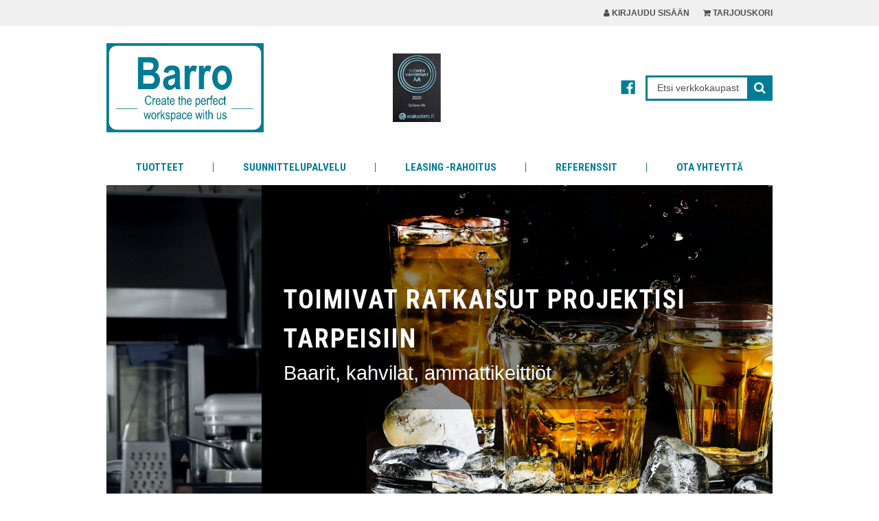

--- FILE ---
content_type: text/html; charset=UTF-8
request_url: https://barro.fi/
body_size: 14113
content:

<!DOCTYPE html>
<html class="no-js" lang="en">
    <head>
        <title>Ravintolalaitteet ja ravintolasuunnittelu | Barro</title>
        <link rel="dns-prefetch preconnect" href="https://cdn11.bigcommerce.com/s-6ratj6pfbl" crossorigin><link rel="dns-prefetch preconnect" href="https://fonts.googleapis.com/" crossorigin><link rel="dns-prefetch preconnect" href="https://fonts.gstatic.com/" crossorigin>
        <meta name="keywords" content="ravintolalaitteet, ravintolasuunnittelu, suunnittelupalvelu"><meta name="description" content="Kaikki palvelut käden ulottuvilla. Suunnittelu, laitteet, asennus, huolto"><link rel='canonical' href='https://barro.fi/' /><meta name='platform' content='bigcommerce.stencil' />
        
         

        <link href="https://cdn11.bigcommerce.com/s-6ratj6pfbl/product_images/Barro_Favicon_48x48.jpg?t=1579182322" rel="shortcut icon">
        <meta name="viewport" content="width=device-width, initial-scale=1, maximum-scale=1">

        <script>
            document.documentElement.className = document.documentElement.className.replace('no-js', 'js');
        </script>

        <link href="https://fonts.googleapis.com/css?family=Roboto+Condensed:400,700&display=swap" rel="stylesheet">
        <script defer src="//use.fontawesome.com/14aa5078c1.js"></script>
        <link data-stencil-stylesheet href="https://cdn11.bigcommerce.com/s-6ratj6pfbl/stencil/ab5e6a40-4019-0138-0051-0242ac110019/e/fcec9930-d6ff-013b-f6be-0ab67a42ee1d/css/theme-8af0e200-dba7-013b-01e6-4661e0d2daf4.css" rel="stylesheet">

        <!-- Start Tracking Code for analytics_siteverification -->

<meta name="google-site-verification" content="_jYo_Ml-du2ppoPaU3mK_nuMncUdAFWUB7vZT6Ew4TI" />

<!-- End Tracking Code for analytics_siteverification -->


<script type="text/javascript">
var BCData = {};
</script>

<script>
!function(f,b,e,v,n,t,s){if(f.fbq)return;n=f.fbq=function(){n.callMethod?n.callMethod.apply(n,arguments):n.queue.push(arguments)};if(!f._fbq)f._fbq=n;n.push=n;n.loaded=!0;n.version='2.0';n.queue=[];t=b.createElement(e);t.async=!0;t.src=v;s=b.getElementsByTagName(e)[0];s.parentNode.insertBefore(t,s)}(window,document,'script','https://connect.facebook.net/en_US/fbevents.js');

fbq('set', 'autoConfig', 'false', '392056218709614');
fbq('dataProcessingOptions', ['LDU'], 0, 0);
fbq('init', '392056218709614', {"external_id":"bb593b4e-2d34-422c-9eb4-e7305beb9e6c"});
fbq('set', 'agent', 'bigcommerce', '392056218709614');

function trackEvents() {
    var pathName = window.location.pathname;

    fbq('track', 'PageView', {}, {"eventID":"a4b63e44-0ac4-4f2f-9ddf-5956f9a9eb00"});
}

if (window.addEventListener) {
    window.addEventListener("load", trackEvents, false)
}
</script>
<noscript><img height="1" width="1" style="display:none" alt="null" src="https://www.facebook.com/tr?id=392056218709614&ev=PageView&noscript=1&a=plbigcommerce1.2&eid=a4b63e44-0ac4-4f2f-9ddf-5956f9a9eb00"/></noscript>


<script nonce="{{nonce}}">
(function () {
    var xmlHttp = new XMLHttpRequest();

    xmlHttp.open('POST', 'https://bes.gcp.data.bigcommerce.com/nobot');
    xmlHttp.setRequestHeader('Content-Type', 'application/json');
    xmlHttp.send('{"store_id":"1000926081","timezone_offset":"2.0","timestamp":"2025-11-29T23:44:30.96196200Z","visit_id":"400f047e-cc58-4d5f-821b-6cb97b9e51c9","channel_id":1}');
})();
</script>

        
        

        <script>
            var theme_settings = {
                show_fast_cart: true,
            };
        </script>
        
        <!-- Google tag (gtag.js) -->
        <script async src="https://www.googletagmanager.com/gtag/js?id=AW-784068880"></script>
        <script>
            window.dataLayer = window.dataLayer || [];
            function gtag(){dataLayer.push(arguments);}
            gtag('js', new Date());

            gtag('config', 'AW-784068880');
        </script>

        
    </head>
    <body>
        <svg data-src="https://cdn11.bigcommerce.com/s-6ratj6pfbl/stencil/ab5e6a40-4019-0138-0051-0242ac110019/e/fcec9930-d6ff-013b-f6be-0ab67a42ee1d/img/icon-sprite.svg" class="icons-svg-sprite"></svg>
        <header class="header" role="banner">
    <a href="#" class="mobileMenu-toggle" data-mobile-menu-toggle="menu">
        <span class="mobileMenu-toggleIcon"><span>Menu</span></span>
    </a>
    <div class="navUser-wrap">
        <nav class="navUser">
    
    <ul class="navUser-section navUser-section--alt">
        <li class="navUser-item navUser-item--account">
                <a class="navUser-action" href="/login.php"><i class="fa fa-user" aria-hidden="true"></i> Kirjaudu sisään</a>
        </li>
        <li class="navUser-item navUser-item--cart">
            <a
                class="navUser-action"
                data-cart-preview
                data-dropdown="cart-preview-dropdown"
                data-options="align:right"
                href="/cart.php">
                <i class="fa fa-shopping-cart" aria-hidden="true"></i> <span class="navUser-item-cartLabel">Tarjouskori</span> <span class="countPill cart-quantity"></span>
            </a>

            <div class="dropdown-menu" id="cart-preview-dropdown" data-dropdown-content aria-hidden="true"></div>
        </li>
    </ul>
</nav>
    </div>

        <div class="header-logo header-logo--left ">
            <h1>
                <a href="https://barro.fi/">
        <div class="header-logo-image-container">
            <img class="header-logo-image" src="https://cdn11.bigcommerce.com/s-6ratj6pfbl/images/stencil/original/logo6_1580295689__25991.original.jpg" alt="Barro Oy" title="Barro Oy">
        </div>
</a>
            </h1>
            <img id="suomenvahvimmat-yrityslogo" class=header-logo-cert src="https://cdn11.bigcommerce.com/s-6ratj6pfbl/product_images/uploaded_images/aalogo2.jpg?t=1598614046&_ga=2.140673778.1589940360.1598530943-1965330828.1597389424" ytunnus="16501141"
            title="Lisätietoja klikkaamalla" />
            <script src="https://www.asiakastieto.fi/resources/yrityslogo/showinfo.js"></script>
                    <ul class="socialLinks socialLinks--alt">
            <li class="socialLinks-item">
                <a class="icon icon--facebook" href="https://www.facebook.com/BarroOy/" target="_blank">
                    <svg><use xlink:href="#icon-facebook" /></svg>
                </a>
            </li>
    </ul>
            <div class="quickSearchWrap" id="quickSearch" aria-hidden="true" tabindex="-1" data-prevent-quick-search-close>
                <div>
    <!-- snippet location forms_search -->
    <form class="form" action="/search.php">
        <fieldset class="form-fieldset">
            <div class="form-field">
                <label class="is-srOnly" for="search_query">Etsi</label>
                <input class="form-input" data-search-quick name="search_query" id="search_query" data-error-message="Search field cannot be empty." placeholder="Etsi verkkokaupasta" autocomplete="off">
                <button type="submit" class="form-button"><i class="fa fa-search" aria-hidden="true"></i></button>
            </div>
        </fieldset>
    </form>
    <section class="quickSearchResults" data-bind="html: results"></section>
</div>
            </div>
        </div>
    <div class="navPages-container" id="menu" data-menu>
        <nav class="navPages">
    <ul class="navPages-list navPages-mega navPages-mainNav">
            <li class="navPages-item">
                <a class="navPages-action has-subMenu" href="https://barro.fi/tuotteet/" data-collapsible="navPages-26">
    Tuotteet <i class="icon navPages-action-moreIcon" aria-hidden="true"><svg><use xlink:href="#icon-chevron-down" /></svg></i>
</a>
<div class="navPage-subMenu" id="navPages-26" aria-hidden="true" tabindex="-1">
    <ul class="navPage-subMenu-list">
            <li class="navPage-subMenu-item">
                    <a class="navPage-subMenu-action navPages-action" href="https://barro.fi/tuotteet/ammattikeittio-uunit/">Ammattikeittiö Uunit</a>
            </li>
            <li class="navPage-subMenu-item">
                    <a class="navPage-subMenu-action navPages-action" href="https://barro.fi/tuotteet/arkkupakastimet/">Arkkupakastimet</a>
            </li>
            <li class="navPage-subMenu-item">
                    <a class="navPage-subMenu-action navPages-action" href="https://barro.fi/tuotteet/avokylmiot/">Avokylmiöt</a>
            </li>
            <li class="navPage-subMenu-item">
                    <a class="navPage-subMenu-action navPages-action" href="https://barro.fi/tuotteet/baarimestarin-tyopoydat/">Baarimestarin Työpöydät</a>
            </li>
            <li class="navPage-subMenu-item">
                    <a class="navPage-subMenu-action navPages-action" href="https://barro.fi/tuotteet/baarin-rst-kalusteet/">Baarin rst-kalusteet</a>
            </li>
            <li class="navPage-subMenu-item">
                    <a class="navPage-subMenu-action navPages-action" href="https://barro.fi/tuotteet/barro/">Barro</a>
            </li>
            <li class="navPage-subMenu-item">
                    <a class="navPage-subMenu-action navPages-action" href="https://barro.fi/tuotteet/blenderit/">Blenderit</a>
            </li>
            <li class="navPage-subMenu-item">
                    <a class="navPage-subMenu-action navPages-action" href="https://barro.fi/tuotteet/delivitriinit/">Delivitriinit</a>
            </li>
            <li class="navPage-subMenu-item">
                    <a class="navPage-subMenu-action navPages-action" href="https://barro.fi/tuotteet/drop-in-korijakelin/">Drop In korijakelin</a>
            </li>
            <li class="navPage-subMenu-item">
                    <a class="navPage-subMenu-action navPages-action" href="https://barro.fi/tuotteet/drop-in-kylmaaltaat/">Drop In Kylmäaltaat</a>
            </li>
            <li class="navPage-subMenu-item">
                    <a class="navPage-subMenu-action navPages-action" href="https://barro.fi/tuotteet/drop-in-kylmatasot/">Drop In Kylmätasot</a>
            </li>
            <li class="navPage-subMenu-item">
                    <a class="navPage-subMenu-action navPages-action" href="https://barro.fi/tuotteet/drop-in-kylmavitriini/">Drop In kylmävitriini</a>
            </li>
            <li class="navPage-subMenu-item">
                    <a class="navPage-subMenu-action navPages-action" href="https://barro.fi/tuotteet/drop-in-lampohaude/">Drop In lämpöhaude</a>
            </li>
            <li class="navPage-subMenu-item">
                    <a class="navPage-subMenu-action navPages-action" href="https://barro.fi/tuotteet/drop-in-lampotaso/">Drop In lämpötaso</a>
            </li>
            <li class="navPage-subMenu-item">
                    <a class="navPage-subMenu-action navPages-action" href="https://barro.fi/tuotteet/drop-in-lautasjakelin/">Drop In lautasjakelin</a>
            </li>
            <li class="navPage-subMenu-item">
                    <a class="navPage-subMenu-action navPages-action" href="https://barro.fi/tuotteet/drop-in-makkarahaude/">Drop In makkarahaude</a>
            </li>
            <li class="navPage-subMenu-item">
                    <a class="navPage-subMenu-action navPages-action" href="https://barro.fi/tuotteet/drop-in-vitriinit/">Drop In Vitriinit</a>
            </li>
            <li class="navPage-subMenu-item">
                    <a class="navPage-subMenu-action navPages-action" href="https://barro.fi/tuotteet/elintarvike-vetolaatikostot/">Elintarvike Vetolaatikostot</a>
            </li>
            <li class="navPage-subMenu-item">
                    <a class="navPage-subMenu-action navPages-action" href="https://barro.fi/tuotteet/elintarvikekuivaimet/">Elintarvikekuivaimet</a>
            </li>
            <li class="navPage-subMenu-item">
                    <a class="navPage-subMenu-action navPages-action" href="https://barro.fi/tuotteet/esipesusuihkut/">Esipesusuihkut</a>
            </li>
            <li class="navPage-subMenu-item">
                    <a class="navPage-subMenu-action navPages-action" href="https://barro.fi/tuotteet/gn-johdevaunut/">GN-Johdevaunut</a>
            </li>
            <li class="navPage-subMenu-item">
                    <a class="navPage-subMenu-action navPages-action" href="https://barro.fi/tuotteet/grillivetolaatikostot/">Grillivetolaatikostot</a>
            </li>
            <li class="navPage-subMenu-item">
                    <a class="navPage-subMenu-action navPages-action" href="https://barro.fi/tuotteet/hot-dog-koneet/">Hot-Dog Koneet</a>
            </li>
            <li class="navPage-subMenu-item">
                    <a class="navPage-subMenu-action navPages-action" href="https://barro.fi/tuotteet/hoyrykuvut-ja-huuvat/">Höyrykuvut ja Huuvat</a>
            </li>
            <li class="navPage-subMenu-item">
                    <a class="navPage-subMenu-action navPages-action" href="https://barro.fi/tuotteet/induktiolevyt/">Induktiolevyt</a>
            </li>
            <li class="navPage-subMenu-item">
                    <a class="navPage-subMenu-action navPages-action" href="https://barro.fi/tuotteet/infrapunalamput/">Infrapunalamput</a>
            </li>
            <li class="navPage-subMenu-item">
                    <a class="navPage-subMenu-action navPages-action" href="https://barro.fi/tuotteet/jaahilekoneet/">Jäähilekoneet</a>
            </li>
            <li class="navPage-subMenu-item">
                    <a class="navPage-subMenu-action navPages-action" href="https://barro.fi/tuotteet/jaamurskaimet/">Jäämurskaimet</a>
            </li>
            <li class="navPage-subMenu-item">
                    <a class="navPage-subMenu-action navPages-action" href="https://barro.fi/tuotteet/jaamurskekoneet/">Jäämurskekoneet</a>
            </li>
            <li class="navPage-subMenu-item">
                    <a class="navPage-subMenu-action navPages-action" href="https://barro.fi/tuotteet/jaapalakoneet/">Jääpalakoneet</a>
            </li>
            <li class="navPage-subMenu-item">
                    <a class="navPage-subMenu-action navPages-action" href="https://barro.fi/tuotteet/juomavetolaatikostot/">Juomavetolaatikostot</a>
            </li>
            <li class="navPage-subMenu-item">
                    <a class="navPage-subMenu-action navPages-action" href="https://barro.fi/tuotteet/kahvimyllyt/">Kahvimyllyt</a>
            </li>
            <li class="navPage-subMenu-item">
                    <a class="navPage-subMenu-action navPages-action" href="https://barro.fi/tuotteet/kahvinkeittimet/">Kahvinkeittimet</a>
            </li>
            <li class="navPage-subMenu-item">
                    <a class="navPage-subMenu-action navPages-action" href="https://barro.fi/tuotteet/kakkuvitriinit/">Kakkuvitriinit</a>
            </li>
            <li class="navPage-subMenu-item">
                    <a class="navPage-subMenu-action navPages-action" href="https://barro.fi/tuotteet/keg-jaahdytyskaapit/">KEG-jäähdytyskaapit</a>
            </li>
            <li class="navPage-subMenu-item">
                    <a class="navPage-subMenu-action navPages-action" href="https://barro.fi/tuotteet/kiertoilmauunit/">Kiertoilmauunit</a>
            </li>
            <li class="navPage-subMenu-item">
                    <a class="navPage-subMenu-action navPages-action" href="https://barro.fi/tuotteet/kioskit/">Kioskit</a>
            </li>
            <li class="navPage-subMenu-item">
                    <a class="navPage-subMenu-action navPages-action" href="https://barro.fi/tuotteet/kukkakaapit/">Kukkakaapit</a>
            </li>
            <li class="navPage-subMenu-item">
                    <a class="navPage-subMenu-action navPages-action" href="https://barro.fi/tuotteet/kupupesukoneet/">Kupupesukoneet</a>
            </li>
            <li class="navPage-subMenu-item">
                    <a class="navPage-subMenu-action navPages-action" href="https://barro.fi/tuotteet/kylma-ja-pakastehuoneet/">Kylmä- Ja Pakastehuoneet</a>
            </li>
            <li class="navPage-subMenu-item">
                    <a class="navPage-subMenu-action navPages-action" href="https://barro.fi/tuotteet/kylmahuoneet/">Kylmähuoneet</a>
            </li>
            <li class="navPage-subMenu-item">
                    <a class="navPage-subMenu-action navPages-action" href="https://barro.fi/tuotteet/kylmakaapit/">Kylmäkaapit</a>
            </li>
            <li class="navPage-subMenu-item">
                    <a class="navPage-subMenu-action navPages-action" href="https://barro.fi/tuotteet/kylmakaapit-back-bar/">Kylmäkaapit Back Bar</a>
            </li>
            <li class="navPage-subMenu-item">
                    <a class="navPage-subMenu-action navPages-action" href="https://barro.fi/tuotteet/kylmakaapit-lasiovilla/">Kylmäkaapit Lasiovilla</a>
            </li>
            <li class="navPage-subMenu-item">
                    <a class="navPage-subMenu-action navPages-action" href="https://barro.fi/tuotteet/kylmakon-tyopoydat/">Kylmäkön Työpöydät</a>
            </li>
            <li class="navPage-subMenu-item">
                    <a class="navPage-subMenu-action navPages-action" href="https://barro.fi/tuotteet/kylmatarjoiluvaunut/">Kylmätarjoiluvaunut</a>
            </li>
            <li class="navPage-subMenu-item">
                    <a class="navPage-subMenu-action navPages-action" href="https://barro.fi/tuotteet/kylmatarjoiluvaunut-trend/">Kylmätarjoiluvaunut Trend</a>
            </li>
            <li class="navPage-subMenu-item">
                    <a class="navPage-subMenu-action navPages-action" href="https://barro.fi/tuotteet/kylmavetolaatikostot/">Kylmävetolaatikostot</a>
            </li>
            <li class="navPage-subMenu-item">
                    <a class="navPage-subMenu-action navPages-action" href="https://barro.fi/tuotteet/kylmavetolaatikostot-altaalla/">Kylmävetolaatikostot Altaalla</a>
            </li>
            <li class="navPage-subMenu-item">
                    <a class="navPage-subMenu-action navPages-action" href="https://barro.fi/tuotteet/kylmavitriinit/">Kylmävitriinit</a>
            </li>
            <li class="navPage-subMenu-item">
                    <a class="navPage-subMenu-action navPages-action" href="https://barro.fi/tuotteet/lamminkeittio-600-sarja/">Lämminkeittiö 600 Sarja</a>
            </li>
            <li class="navPage-subMenu-item">
                    <a class="navPage-subMenu-action navPages-action" href="https://barro.fi/tuotteet/lamminkeittio-700-sarja/">Lämminkeittiö 700 -sarja</a>
            </li>
            <li class="navPage-subMenu-item">
                    <a class="navPage-subMenu-action navPages-action" href="https://barro.fi/tuotteet/lamminkeittio-900-sarja/">Lämminkeittiö 900 -sarja</a>
            </li>
            <li class="navPage-subMenu-item">
                    <a class="navPage-subMenu-action navPages-action" href="https://barro.fi/tuotteet/lamposailytys/">Lämpösäilytys</a>
            </li>
            <li class="navPage-subMenu-item">
                    <a class="navPage-subMenu-action navPages-action" href="https://barro.fi/tuotteet/lampotarjoiluvaunut/">Lämpötarjoiluvaunut</a>
            </li>
            <li class="navPage-subMenu-item">
                    <a class="navPage-subMenu-action navPages-action" href="https://barro.fi/tuotteet/lampotarjoiluvaunut-trend/">Lämpötarjoiluvaunut Trend</a>
            </li>
            <li class="navPage-subMenu-item">
                    <a class="navPage-subMenu-action navPages-action" href="https://barro.fi/tuotteet/lampovitriinit/">Lämpövitriinit</a>
            </li>
            <li class="navPage-subMenu-item">
                    <a class="navPage-subMenu-action navPages-action" href="https://barro.fi/tuotteet/lasikot-ja-antotasot/">Lasikot ja Antotasot</a>
            </li>
            <li class="navPage-subMenu-item">
                    <a class="navPage-subMenu-action navPages-action" href="https://barro.fi/tuotteet/lautasjakelinvaunut/">Lautasjakelinvaunut</a>
            </li>
            <li class="navPage-subMenu-item">
                    <a class="navPage-subMenu-action navPages-action" href="https://barro.fi/tuotteet/leipomon-kylmavetolaatikostot/">Leipomon Kylmävetolaatikostot</a>
            </li>
            <li class="navPage-subMenu-item">
                    <a class="navPage-subMenu-action navPages-action" href="https://barro.fi/tuotteet/liha-ja-vihannes-esikasittely/">Liha ja Vihannes Esikäsittely</a>
            </li>
            <li class="navPage-subMenu-item">
                    <a class="navPage-subMenu-action navPages-action" href="https://barro.fi/tuotteet/lihakaapit/">Lihakaapit</a>
            </li>
            <li class="navPage-subMenu-item">
                    <a class="navPage-subMenu-action navPages-action" href="https://barro.fi/tuotteet/lihamyllyt/">Lihamyllyt</a>
            </li>
            <li class="navPage-subMenu-item">
                    <a class="navPage-subMenu-action navPages-action" href="https://barro.fi/tuotteet/luukkupesukoneet/">Luukkupesukoneet</a>
            </li>
            <li class="navPage-subMenu-item">
                    <a class="navPage-subMenu-action navPages-action" href="https://barro.fi/tuotteet/makkarantayttokoneet-ja-leikkelekoneet/">Makkarantäyttökoneet Ja Leikkelekoneet</a>
            </li>
            <li class="navPage-subMenu-item">
                    <a class="navPage-subMenu-action navPages-action" href="https://barro.fi/tuotteet/mehukoneet/">Mehukoneet</a>
            </li>
            <li class="navPage-subMenu-item">
                    <a class="navPage-subMenu-action navPages-action" href="https://barro.fi/tuotteet/minibaarit/">Minibaarit</a>
            </li>
            <li class="navPage-subMenu-item">
                    <a class="navPage-subMenu-action navPages-action" href="https://barro.fi/tuotteet/myymalatarjoiluvaunut/">Myymälätarjoiluvaunut</a>
            </li>
            <li class="navPage-subMenu-item">
                    <a class="navPage-subMenu-action navPages-action" href="https://barro.fi/tuotteet/neutraalit-tarjoiluvaunut/">Neutraalit Tarjoiluvaunut</a>
            </li>
            <li class="navPage-subMenu-item">
                    <a class="navPage-subMenu-action navPages-action" href="https://barro.fi/tuotteet/neutraalit-tarjotinvaunut/">Neutraalit Tarjotinvaunut</a>
            </li>
            <li class="navPage-subMenu-item">
                    <a class="navPage-subMenu-action navPages-action" href="https://barro.fi/tuotteet/paahtimet/">Paahtimet</a>
            </li>
            <li class="navPage-subMenu-item">
                    <a class="navPage-subMenu-action navPages-action" href="https://barro.fi/tuotteet/painoparilat/">Painoparilat</a>
            </li>
            <li class="navPage-subMenu-item">
                    <a class="navPage-subMenu-action navPages-action" href="https://barro.fi/tuotteet/paistotasot/">Paistotasot</a>
            </li>
            <li class="navPage-subMenu-item">
                    <a class="navPage-subMenu-action navPages-action" href="https://barro.fi/tuotteet/pakastekaapit/">Pakastekaapit</a>
            </li>
            <li class="navPage-subMenu-item">
                    <a class="navPage-subMenu-action navPages-action" href="https://barro.fi/tuotteet/pakastekaapit-lasiovella/">Pakastekaapit Lasiovella</a>
            </li>
            <li class="navPage-subMenu-item">
                    <a class="navPage-subMenu-action navPages-action" href="https://barro.fi/tuotteet/pesukorijohteikot/">Pesukorijohteikot</a>
            </li>
            <li class="navPage-subMenu-item">
                    <a class="navPage-subMenu-action navPages-action" href="https://barro.fi/tuotteet/pesukorit-ja-tarvikkeet/">Pesukorit ja Tarvikkeet</a>
            </li>
            <li class="navPage-subMenu-item">
                    <a class="navPage-subMenu-action navPages-action" href="https://barro.fi/tuotteet/pikajaahdytyskaapit/">Pikajäähdytyskaapit</a>
            </li>
            <li class="navPage-subMenu-item">
                    <a class="navPage-subMenu-action navPages-action" href="https://barro.fi/tuotteet/pisarasuojat/">Pisarasuojat</a>
            </li>
            <li class="navPage-subMenu-item">
                    <a class="navPage-subMenu-action navPages-action" href="https://barro.fi/tuotteet/pizzapoydat/">Pizzapöydät</a>
            </li>
            <li class="navPage-subMenu-item">
                    <a class="navPage-subMenu-action navPages-action" href="https://barro.fi/tuotteet/pizzauunit/">Pizzauunit</a>
            </li>
            <li class="navPage-subMenu-item">
                    <a class="navPage-subMenu-action navPages-action" href="https://barro.fi/tuotteet/popcorn-koneet/">Popcorn Koneet</a>
            </li>
            <li class="navPage-subMenu-item">
                    <a class="navPage-subMenu-action navPages-action" href="https://barro.fi/tuotteet/poytakylmiot/">Pöytäkylmiöt</a>
            </li>
            <li class="navPage-subMenu-item">
                    <a class="navPage-subMenu-action navPages-action" href="https://barro.fi/tuotteet/poytapakastimet/">Pöytäpakastimet</a>
            </li>
            <li class="navPage-subMenu-item">
                    <a class="navPage-subMenu-action navPages-action" href="https://barro.fi/tuotteet/pullocoolerit/">Pullocoolerit</a>
            </li>
            <li class="navPage-subMenu-item">
                    <a class="navPage-subMenu-action navPages-action" href="https://barro.fi/tuotteet/rasvakeittimet/">Rasvakeittimet</a>
            </li>
            <li class="navPage-subMenu-item">
                    <a class="navPage-subMenu-action navPages-action" href="https://barro.fi/tuotteet/roller-grilli/">Roller Grilli</a>
            </li>
            <li class="navPage-subMenu-item">
                    <a class="navPage-subMenu-action navPages-action" href="https://barro.fi/tuotteet/rotisserie-grilli/">Rotisserie Grilli</a>
            </li>
            <li class="navPage-subMenu-item">
                    <a class="navPage-subMenu-action navPages-action" href="https://barro.fi/tuotteet/rst-kalusteet/">RST-kalusteet</a>
            </li>
            <li class="navPage-subMenu-item">
                    <a class="navPage-subMenu-action navPages-action" href="https://barro.fi/tuotteet/salamanterit/">Salamanterit</a>
            </li>
            <li class="navPage-subMenu-item">
                    <a class="navPage-subMenu-action navPages-action" href="https://barro.fi/tuotteet/sauvasekoittimet/">Sauvasekoittimet</a>
            </li>
            <li class="navPage-subMenu-item">
                    <a class="navPage-subMenu-action navPages-action" href="https://barro.fi/tuotteet/siivouskaapit/">Siivouskaapit</a>
            </li>
            <li class="navPage-subMenu-item">
                    <a class="navPage-subMenu-action navPages-action" href="https://barro.fi/tuotteet/sirkulaattorit/">Sirkulaattorit</a>
            </li>
            <li class="navPage-subMenu-item">
                    <a class="navPage-subMenu-action navPages-action" href="https://barro.fi/tuotteet/sushivitriinit/">Sushivitriinit</a>
            </li>
            <li class="navPage-subMenu-item">
                    <a class="navPage-subMenu-action navPages-action" href="https://barro.fi/tuotteet/tarjoiluvaunut/">Tarjoiluvaunut</a>
            </li>
            <li class="navPage-subMenu-item">
                    <a class="navPage-subMenu-action navPages-action" href="https://barro.fi/tuotteet/tarjotinvaunut/">Tarjotinvaunut</a>
            </li>
            <li class="navPage-subMenu-item">
                    <a class="navPage-subMenu-action navPages-action" href="https://barro.fi/tuotteet/vedenlammittimet/">Vedenlämmittimet</a>
            </li>
            <li class="navPage-subMenu-item">
                    <a class="navPage-subMenu-action navPages-action" href="https://barro.fi/tuotteet/vihannesleikkurit-ja-cutterit/">Vihannesleikkurit ja Cutterit</a>
            </li>
            <li class="navPage-subMenu-item">
                    <a class="navPage-subMenu-action navPages-action" href="https://barro.fi/tuotteet/viinikaapit/">Viinikaapit</a>
            </li>
            <li class="navPage-subMenu-item">
                    <a class="navPage-subMenu-action navPages-action" href="https://barro.fi/tuotteet/vohveliraudat/">Vohveliraudat</a>
            </li>
            <li class="navPage-subMenu-item">
                    <a class="navPage-subMenu-action navPages-action" href="https://barro.fi/tuotteet/yleiskoneet/">Yleiskoneet</a>
            </li>
    </ul>
</div>
            </li>
                <li class="navPages-item">
                        <a class="navPages-action" href="https://barro.fi/suunnittelupalvelu">Suunnittelupalvelu</a>
                </li>
                <li class="navPages-item">
                        <a class="navPages-action" href="https://barro.fi/leasing-rahoitus">Leasing -rahoitus</a>
                </li>
                <li class="navPages-item">
                        <a class="navPages-action" href="https://barro.fi/referenssit">Referenssit</a>
                </li>
                <li class="navPages-item">
                        <a class="navPages-action" href="https://barro.fi/ota-yhteytta">Ota yhteyttä</a>
                </li>
    </ul>
    <ul class="navPages-list navPages-list--user">
            <li class="navPages-item">
                <a class="navPages-action" href="/login.php">Kirjaudu sisään</a>
            </li>
            <li class="navPages-item">
                    <ul class="socialLinks socialLinks--alt">
            <li class="socialLinks-item">
                <a class="icon icon--facebook" href="https://www.facebook.com/BarroOy/" target="_blank">
                    <svg><use xlink:href="#icon-facebook" /></svg>
                </a>
            </li>
    </ul>
            </li>
    </ul>
</nav>
    </div>
<!-- Facebook Pixel Code -->
<script>
!function(f,b,e,v,n,t,s)
{if(f.fbq)return;n=f.fbq=function(){n.callMethod?
n.callMethod.apply(n,arguments):n.queue.push(arguments)};
if(!f._fbq)f._fbq=n;n.push=n;n.loaded=!0;n.version='2.0';
n.queue=[];t=b.createElement(e);t.async=!0;
t.src=v;s=b.getElementsByTagName(e)[0];
s.parentNode.insertBefore(t,s)}(window, document,'script',
'https://connect.facebook.net/en_US/fbevents.js');
fbq('init', '392056218709614');
fbq('track', 'PageView');
</script>
<noscript><img height="1" width="1" style="display:none"
src="https://www.facebook.com/tr?id=392056218709614&ev=PageView&noscript=1"
/></noscript>
<!-- End Facebook Pixel Code -->
</header>


<div data-content-region="header_bottom"></div>
        <div class="body home" data-currency-code="EUR">
        <div data-content-region="home_below_menu"></div>
        <section class="heroCarousel"
    data-slick='{
        "arrows": true,
        "mobileFirst": true,
        "slidesToShow": 1,
        "slidesToScroll": 1,
        "autoplay": true,
        "autoplaySpeed": 5000,
        "lazyLoad": "anticipated"
    }'>
    <a href="https://barro.fi/ota-yhteytta">
        <div class="heroCarousel-slide  heroCarousel-slide--first">
            <div class="heroCarousel-image-wrapper" style="height: 56.25vw; max-height: 450px;">
                <img class="heroCarousel-image" src="https://cdn11.bigcommerce.com/s-6ratj6pfbl/images/stencil/original/carousel/21/Barro_palvelut.gif?c=1" alt="" title=""
                width="800" height="450" />
            </div>
                <div class="heroCarousel-content">
    <p class="heroCarousel-title">Kaikki palvelut k&auml;den ulottuvilla</p>
    <p class="heroCarousel-description">Suunnittelu, laitteet, asennus, huolto, Ota yhteytt&auml; myyntiin.</p>
        <span class="heroCarousel-action button button--primary button--large">Yhteystiedot</span>
</div>
        </div>
    </a>
        <div class="heroCarousel-slide  ">
            <div class="heroCarousel-image-wrapper" style="height: 56.2429696287964vw; max-height: 449.9437570303712px;">
                <img class="heroCarousel-image" data-lazy="https://cdn11.bigcommerce.com/s-6ratj6pfbl/images/stencil/original/carousel/30/cocktail.jpg?c=1" alt="" title=""
                width="2667" height="1500" />
            </div>
                <div class="heroCarousel-content">
    <p class="heroCarousel-title">Toimivat ratkaisut projektisi tarpeisiin</p>
    <p class="heroCarousel-description">Baarit, kahvilat, ammattikeitti&ouml;t</p>
</div>
        </div>
        <div class="heroCarousel-slide  ">
            <div class="heroCarousel-image-wrapper" style="height: 66.66666666666666vw; max-height: 533.3333333333333px;">
                <img class="heroCarousel-image" data-lazy="https://cdn11.bigcommerce.com/s-6ratj6pfbl/images/stencil/original/carousel/14/cad_suunnittelu__58909.jpg?c=1" alt="" title=""
                width="1920" height="1280" />
            </div>
                    <div class="heroCarousel-content">
    <p class="heroCarousel-title"></p>
    <p class="heroCarousel-description">Tarvitsetko apua ravintolasi laitteistamiseen? Autamme mielell&auml;mme projektinne l&auml;piviemisess&auml;. Ammattitaidolla, vuodesta 2001</p>
</div>
        </div>
</section>
    <div data-content-region="home_below_carousel"><div data-layout-id="1dc075ff-9dde-4553-ab70-a2bc0d4a636e">       <div data-sub-layout-container="725e347d-e540-486e-9cf3-9c4cce574289" data-layout-name="Layout">
    <style data-container-styling="725e347d-e540-486e-9cf3-9c4cce574289">
        [data-sub-layout-container="725e347d-e540-486e-9cf3-9c4cce574289"] {
            box-sizing: border-box;
            display: flex;
            flex-wrap: wrap;
            z-index: 0;
            position: relative;
            padding-top: 0px;
            padding-right: 0px;
            padding-bottom: 0px;
            padding-left: 0px;
            margin-top: 0px;
            margin-right: 0px;
            margin-bottom: 0px;
            margin-left: 0px;
            border-width: px;
            border-style: ;
            border-color: ;
        }

        [data-sub-layout-container="725e347d-e540-486e-9cf3-9c4cce574289"]:after {
            display: block;
            position: absolute;
            top: 0;
            left: 0;
            bottom: 0;
            right: 0;
            background-size: cover;
            z-index: auto;
        }
    </style>

    <div data-sub-layout="6a5558a1-315e-41c0-a9cb-9235616db794">
        <style data-column-styling="6a5558a1-315e-41c0-a9cb-9235616db794">
            [data-sub-layout="6a5558a1-315e-41c0-a9cb-9235616db794"] {
                display: flex;
                flex-direction: column;
                box-sizing: border-box;
                flex-basis: 100%;
                max-width: 100%;
                z-index: 0;
                position: relative;
                padding-top: 0px;
                padding-right: 10.5px;
                padding-bottom: 0px;
                padding-left: 10.5px;
                margin-top: 0px;
                margin-right: 0px;
                margin-bottom: 0px;
                margin-left: 0px;
                border-width: px;
                border-style: ;
                border-color: ;
                justify-content: center;
            }
            [data-sub-layout="6a5558a1-315e-41c0-a9cb-9235616db794"]:after {
                display: block;
                position: absolute;
                top: 0;
                left: 0;
                bottom: 0;
                right: 0;
                background-size: cover;
                z-index: auto;
            }
            @media only screen and (max-width: 700px) {
                [data-sub-layout="6a5558a1-315e-41c0-a9cb-9235616db794"] {
                    flex-basis: 100%;
                    max-width: 100%;
                }
            }
        </style>
    </div>
</div>

</div></div>
    
        <div class="banners" data-banner-location="bottom">
            <div class="banner">
                <div id='1285062002'><p style="text-align: left;"><span style="font-size: medium;">&nbsp;</span></p>
<p style="text-align: left;"><span style="font-size: medium; color: #000000;"><strong><span style="font-family: verdana, geneva;">Hankintaratkaisut palvelualan yrityksille, suunnittelusta toteutukseen.</span></strong></span></p>
<p style="text-align: left;"><span style="font-size: medium; color: #000000; font-family: verdana, geneva;">Olemme erikoistuneet ammattikeitti&ouml;- ja ravintolalaitteiden myyntiin ja maahantuontiin.</span></p>
<p style="text-align: left;"><span style="font-size: medium; color: #000000; font-family: verdana, geneva;">Tuotevalikoimastamme l&ouml;yd&auml;t laadukkaat ja toimivat laitteet juuri teid&auml;n tarpeisiinne.</span></p>
<p style="text-align: left; padding-left: 30px;"><span style="font-size: medium; color: #000000; font-family: verdana, geneva;"><img class="__mce_add_custom__" title="check-mark1.jpg" src="https://cdn11.bigcommerce.com/s-6ratj6pfbl/product_images/uploaded_images/check-mark1.jpg" alt="check-mark1.jpg" width="13" height="13" />&nbsp;Valitse tuote, joka kiinnostaa teit&auml;, lis&auml;&auml; se tarjouskoriin ja l&auml;het&auml; tarjouspyynt&ouml;.</span></p>
<p style="text-align: left; padding-left: 30px;"><span style="font-size: medium; color: #000000; font-family: verdana, geneva;"><img class="__mce_add_custom__" title="check-mark1.jpg" src="https://cdn11.bigcommerce.com/s-6ratj6pfbl/product_images/uploaded_images/check-mark1.jpg" alt="check-mark1.jpg" width="13" height="13" />&nbsp;L&auml;het&auml;mme tarjouksen teille</span></p>
<p style="text-align: left; padding-left: 30px;"><span style="font-size: medium; color: #000000; font-family: verdana, geneva;"><img class="__mce_add_custom__" title="check-mark1.jpg" src="https://cdn11.bigcommerce.com/s-6ratj6pfbl/product_images/uploaded_images/check-mark1.jpg" alt="check-mark1.jpg" width="13" height="13" />&nbsp;Tarjouspyynt&ouml; ei velvoita ostamaan tuotteita</span></p>
<p style="text-align: left; padding-left: 30px;"><span style="font-size: medium; color: #000000; font-family: verdana, geneva;"><img class="__mce_add_custom__" title="check-mark1.jpg" src="https://cdn11.bigcommerce.com/s-6ratj6pfbl/product_images/uploaded_images/check-mark1.jpg" alt="check-mark1.jpg" width="13" height="13" />&nbsp;Helppoa ja nopeaa!</span></p>
<p style="text-align: left;"><span style="font-size: medium; color: #000000; font-family: verdana, geneva;"><strong>Yksityiskohtaista ja ammattitaitoista keitti&ouml;- ja ravintolasuunnittelua Horeca sektorille vuodesta 2001!</strong></span></p>
<p style="text-align: left; padding-left: 30px;"><span style="font-size: medium; color: #000000; font-family: verdana, geneva;"><img class="__mce_add_custom__" title="check-mark1.jpg" src="https://cdn11.bigcommerce.com/s-6ratj6pfbl/product_images/uploaded_images/check-mark1.jpg" alt="check-mark1.jpg" width="13" height="13" />&nbsp;ammattitaitoinen projektisuunnittelu</span></p>
<p style="text-align: left; padding-left: 30px;"><span style="font-size: medium; color: #000000; font-family: verdana, geneva;"><img class="__mce_add_custom__" title="check-mark1.jpg" src="https://cdn11.bigcommerce.com/s-6ratj6pfbl/product_images/uploaded_images/check-mark1.jpg" alt="check-mark1.jpg" width="13" height="13" />&nbsp;teknisesti toimivat ratkaisut jokap&auml;iv&auml;iseen ty&ouml;ntekoon.</span></p>
<p style="text-align: left; padding-left: 30px;"><span style="font-size: medium; color: #000000; font-family: verdana, geneva;"><img class="__mce_add_custom__" title="check-mark1.jpg" src="https://cdn11.bigcommerce.com/s-6ratj6pfbl/product_images/uploaded_images/check-mark1.jpg" alt="check-mark1.jpg" width="13" height="13" />&nbsp;sisustussuunnittelu palvelu tarvittaessa</span></p>
<p style="text-align: left; padding-left: 30px;"><span style="font-size: medium; color: #000000; font-family: verdana, geneva;"><img class="__mce_add_custom__" title="check-mark1.jpg" src="https://cdn11.bigcommerce.com/s-6ratj6pfbl/product_images/uploaded_images/check-mark1.jpg" alt="check-mark1.jpg" width="13" height="13" />&nbsp;yhteisty&ouml;kumppaneilta mittatilaus kalusteet ammattik&auml;ytt&ouml;&ouml;n</span></p>
<p style="text-align: left;"><span style="font-size: medium; color: #000000;">&nbsp;</span></p>
<p style="text-align: left;"><span style="font-size: medium; color: #000000;"><strong><span style="font-family: verdana, geneva;">Ammattitaitoinen huoltoliikeverkostomme hoitaa kokemuksella ravintolalaitteiden</span></strong></span></p>
<p style="text-align: left;"><span style="font-size: medium; color: #000000;"><strong><span style="font-family: verdana, geneva;"> asennukset ja mahdolliset huollot kaikkialle Suomeen.</span></strong></span></p>
<p>&nbsp;</p>
<p style="text-align: left;"><span style="font-size: small;"><img class="__mce_add_custom__" title="suunnittelemme1.jpg" src="https://cdn11.bigcommerce.com/s-6ratj6pfbl/product_images/uploaded_images/suunnittelemme1.jpg" alt="suunnittelemme1.jpg" width="200" height="200" />&nbsp; &nbsp; &nbsp; &nbsp; &nbsp; &nbsp; &nbsp; </span><img class="__mce_add_custom__" title="toimitamme1.jpg" src="https://cdn11.bigcommerce.com/s-6ratj6pfbl/product_images/uploaded_images/toimitamme1.jpg" alt="toimitamme1.jpg" width="200" height="200" /><span style="font-size: small;">&nbsp; &nbsp; &nbsp; &nbsp; &nbsp; &nbsp; &nbsp;&nbsp;</span><img class="__mce_add_custom__" style="font-size: small;" title="asennamme1.jpg" src="https://cdn11.bigcommerce.com/s-6ratj6pfbl/product_images/uploaded_images/asennamme1.jpg" alt="asennamme1.jpg" width="200" height="200" /><span style="font-size: small;">&nbsp; &nbsp; &nbsp; &nbsp; &nbsp; &nbsp; &nbsp;&nbsp;</span><img class="__mce_add_custom__" style="font-size: small;" title="huollamme1.jpg" src="https://cdn11.bigcommerce.com/s-6ratj6pfbl/product_images/uploaded_images/huollamme1.jpg" alt="huollamme1.jpg" width="200" height="200" /></p>
<p>&nbsp;</p>
<p>&nbsp;<a href="https://barro.fi/leasing-rahoitus"><img class="__mce_add_custom__" title="leasingrahoitus.jpg" onmouseover="this.src='https://cdn11.bigcommerce.com/s-6ratj6pfbl/product_images/uploaded_images/leasingrahoitus2.jpg';" onmouseout="this.src='https://cdn11.bigcommerce.com/s-6ratj6pfbl/product_images/uploaded_images/leasingrahoitus.jpg';" src="https://cdn11.bigcommerce.com/s-6ratj6pfbl/product_images/uploaded_images/leasingrahoitus.jpg" alt="leasingrahoitus.jpg" width="315" height="177" /></a>&nbsp;<a href="https://barro.fi/suunnittelupalvelu"><img class="__mce_add_custom__" title="suunnittelupalvelu.jpg" onmouseover="this.src='https://cdn11.bigcommerce.com/s-6ratj6pfbl/product_images/uploaded_images/suunnittelupalvelu2.jpg';" onmouseout="this.src='https://cdn11.bigcommerce.com/s-6ratj6pfbl/product_images/uploaded_images/suunnittelupalvelu.jpg';" src="https://cdn11.bigcommerce.com/s-6ratj6pfbl/product_images/uploaded_images/suunnittelupalvelu.jpg" alt="suunnittelupalvelu.jpg" width="315" height="177" /></a>&nbsp;<a href="https://barro.fi/referenssit"><img class="__mce_add_custom__" title="referenssit.jpg" onmouseover="this.src='https://cdn11.bigcommerce.com/s-6ratj6pfbl/product_images/uploaded_images/referenssit2.jpg';" onmouseout="this.src='https://cdn11.bigcommerce.com/s-6ratj6pfbl/product_images/uploaded_images/referenssit.jpg';" src="https://cdn11.bigcommerce.com/s-6ratj6pfbl/product_images/uploaded_images/referenssit.jpg" alt="referenssit.jpg" width="315" height="177" /></a></p>
<p style="text-align: left;"><span style="color: #000000;"><strong><span style="font-family: arial, helvetica, sans-serif; font-size: large;">RST-Kalusteet ja Ty&ouml;t</span></strong></span></p>
<p style="text-align: left;"><a href="https://barro.fi/tuotteet/rst-kalusteet/"><span style="color: #000000;"><strong><span style="font-family: arial, helvetica, sans-serif; font-size: large;"><img class="__mce_add_custom__" title="rst-kalusteet.jpg" onmouseover="this.src='https://cdn11.bigcommerce.com/s-6ratj6pfbl/product_images/uploaded_images/rst-kalusteet2.jpg';" onmouseout="this.src='https://cdn11.bigcommerce.com/s-6ratj6pfbl/product_images/uploaded_images/rst-kalusteet.jpg';" src="https://cdn11.bigcommerce.com/s-6ratj6pfbl/product_images/uploaded_images/rst-kalusteet.jpg" alt="rst-kalusteet.jpg" width="160" height="160" /></span></strong></span></a></p>
<p style="text-align: left;"><span style="color: #000000;"><strong><span style="font-family: arial, helvetica, sans-serif; font-size: large;">Baarilaitteet</span></strong></span></p>
<p style="text-align: left;"><a href="https://barro.fi/tuotteet/baarin-rst-kalusteet/"><img class="__mce_add_custom__" title="baarin-rst-kalusteet.jpg" src="https://cdn11.bigcommerce.com/s-6ratj6pfbl/product_images/uploaded_images/baarin-rst-kalusteet.jpg" alt="baarin-rst-kalusteet.jpg" width="160" height="160" /></a><a href="https://barro.fi/tuotteet/juomavetolaatikostot/"><img class="__mce_add_custom__" title="juomavetolaatikosto.jpg" src="https://cdn11.bigcommerce.com/s-6ratj6pfbl/product_images/uploaded_images/juomavetolaatikosto.jpg" alt="juomavetolaatikosto.jpg" width="160" height="160" /></a><a href="https://barro.fi/tuotteet/baarimestarin-tyopoydat/"><img class="__mce_add_custom__" title="baarimestarin-ty-p-yt-.jpg" src="https://cdn11.bigcommerce.com/s-6ratj6pfbl/product_images/uploaded_images/baarimestarin-ty-p-yt-.jpg" alt="baarimestarin-ty-p-yt-.jpg" width="160" height="160" /></a><a href="https://barro.fi/tuotteet/kylmakaapit-back-bar/"><img class="__mce_add_custom__" title="kylm&auml;kaapit-backbar.jpg" src="https://cdn11.bigcommerce.com/s-6ratj6pfbl/product_images/uploaded_images/kylm-kaapit-backbar.jpg" alt="kylm&auml;kaapit-backbar.jpg" width="160" height="160" /></a><a href="https://barro.fi/tuotteet/blenderit/"><img class="__mce_add_custom__" title="blenderit.jpg" src="https://cdn11.bigcommerce.com/s-6ratj6pfbl/product_images/uploaded_images/blenderit1-1.jpg" alt="blenderit.jpg" width="160" height="160" /></a><a href="https://barro.fi/tuotteet/keg-jaahdytyskaapit/"><img class="__mce_add_custom__" title="keg-j&auml;&auml;hdytyskaapit.jpg" src="https://cdn11.bigcommerce.com/s-6ratj6pfbl/product_images/uploaded_images/keg-j-hdytyskaapit.jpg" alt="keg-j&auml;&auml;hdytyskaapit.jpg" width="160" height="160" /></a></p>
<p style="text-align: left;"><span style="color: #000000;"><strong><span style="font-family: arial, helvetica, sans-serif; font-size: large;">Kahvilan Laitteet</span></strong></span></p>
<p style="text-align: left;"><a href="https://barro.fi/tuotteet/kahvinkeittimet/"><img class="__mce_add_custom__" title="kahvinkeittimet1-1.jpg" src="https://cdn11.bigcommerce.com/s-6ratj6pfbl/product_images/uploaded_images/kahvinkeittimet1-1.jpg" alt="kahvinkeittimet1-1.jpg" width="160" height="160" /></a><a href="https://barro.fi/tuotteet/kiertoilmauunit/"><img class="__mce_add_custom__" title="kiertoilmauunit.jpg" src="https://cdn11.bigcommerce.com/s-6ratj6pfbl/product_images/uploaded_images/kiertoilmauunit.jpg" alt="kiertoilmauunit.jpg" width="160" height="160" /></a><a href="https://barro.fi/tuotteet/kakkuvitriinit/"><img class="__mce_add_custom__" title="kakkuvitriinit.jpg" src="https://cdn11.bigcommerce.com/s-6ratj6pfbl/product_images/uploaded_images/kakkuvitriinit.jpg" alt="kakkuvitriinit.jpg" width="160" height="160" /></a><a href="https://barro.fi/tuotteet/vohveliraudat/"><img class="__mce_add_custom__" title="vohveliraudat.jpg" src="https://cdn11.bigcommerce.com/s-6ratj6pfbl/product_images/uploaded_images/vohveliraudat.jpg" alt="vohveliraudat.jpg" width="160" height="160" /></a><a href="https://barro.fi/tuotteet/poytakylmiot/"><img class="__mce_add_custom__" title="p&ouml;yt&auml;kylmi&ouml;t.jpg" src="https://cdn11.bigcommerce.com/s-6ratj6pfbl/product_images/uploaded_images/p-yt-kylmi-t.jpg" alt="p&ouml;yt&auml;kylmi&ouml;t.jpg" width="160" height="160" /></a><a href="https://barro.fi/tuotteet/poytapakastimet/"><img class="__mce_add_custom__" title="P&ouml;yt&auml;pakastimet.jpg" src="https://cdn11.bigcommerce.com/s-6ratj6pfbl/product_images/uploaded_images/p-yt-pakastimet.jpg" alt="P&ouml;yt&auml;pakastimet.jpg" width="160" height="160" /></a><a href="https://barro.fi/tuotteet/lampovitriinit/"><img class="__mce_add_custom__" title="l&auml;mp&ouml;vitriinit.jpg" src="https://cdn11.bigcommerce.com/s-6ratj6pfbl/product_images/uploaded_images/l-mp-vitriinit.jpg" alt="l&auml;mp&ouml;vitriinit.jpg" width="160" height="160" /></a><a href="https://barro.fi/tuotteet/delivitriinit/"><img class="__mce_add_custom__" title="delivitriinit1-1.jpg" src="https://cdn11.bigcommerce.com/s-6ratj6pfbl/product_images/uploaded_images/delivitriinit1-1.jpg" alt="delivitriinit1-1.jpg" width="160" height="160" /></a><a href="https://barro.fi/tuotteet/vedenlammittimet/"><img class="__mce_add_custom__" title="vedenl-mmittimet.jpg" src="https://cdn11.bigcommerce.com/s-6ratj6pfbl/product_images/uploaded_images/vedenl-mmittimet.jpg" alt="vedenl-mmittimet.jpg" width="160" height="160" /></a></p>
<p style="text-align: left;">&nbsp;</p>
<p style="text-align: left;"><strong><span style="font-family: arial, helvetica, sans-serif; font-size: large;">Drop-In Laitteet</span></strong></p>
<p style="text-align: left;"><a href="https://barro.fi/tuotteet/drop-in-korijakelin/"><strong><span style="font-family: arial, helvetica, sans-serif; font-size: large;"><img class="__mce_add_custom__" title="drop in korijakelimet.jpg" onmouseover="this.src='https://cdn11.bigcommerce.com/s-6ratj6pfbl/product_images/uploaded_images/drop-in-korijakelimet2.jpg';" onmouseout="this.src='https://cdn11.bigcommerce.com/s-6ratj6pfbl/product_images/uploaded_images/drop-in-korijakelimet1.jpg';" src="https://cdn11.bigcommerce.com/s-6ratj6pfbl/product_images/uploaded_images/drop-in-korijakelimet1.jpg" alt="drop in korijakelimet.jpg" width="160" height="160" /></span></strong></a><a href="https://barro.fi/tuotteet/drop-in-kylmaaltaat/"><img class="__mce_add_custom__" title="drop in kylm&auml;altaat" onmouseover="this.src='https://cdn11.bigcommerce.com/s-6ratj6pfbl/product_images/uploaded_images/drop-in-kylm-altaat2.jpg';" onmouseout="this.src='https://cdn11.bigcommerce.com/s-6ratj6pfbl/product_images/uploaded_images/drop-in-kylm-altaat1.jpg';" src="https://cdn11.bigcommerce.com/s-6ratj6pfbl/product_images/uploaded_images/drop-in-kylm-altaat1.jpg" alt="drop in kylm&auml;altaat" width="160" height="160" /></a><a href="https://barro.fi/tuotteet/drop-in-kylmatasot/"><img class="__mce_add_custom__" title="drop in kylm&auml;tasot" onmouseover="this.src='https://cdn11.bigcommerce.com/s-6ratj6pfbl/product_images/uploaded_images/drop-in-kylm-tasot2.png';" onmouseout="this.src='https://cdn11.bigcommerce.com/s-6ratj6pfbl/product_images/uploaded_images/drop-in-kylm-tasot1.jpg';" src="https://cdn11.bigcommerce.com/s-6ratj6pfbl/product_images/uploaded_images/drop-in-kylm-tasot1.jpg" alt="drop in kylm&auml;tasot" width="160" height="160" /></a><a href="https://barro.fi/tuotteet/drop-in-kylmavitriini/"><img class="__mce_add_custom__" title="drop in kylm&auml;vitriinit" onmouseover="this.src='https://cdn11.bigcommerce.com/s-6ratj6pfbl/product_images/uploaded_images/drop-in-kylm-vitriinit2.jpg';" onmouseout="this.src='https://cdn11.bigcommerce.com/s-6ratj6pfbl/product_images/uploaded_images/drop-in-kylm-vitriinit1.jpg';" src="https://cdn11.bigcommerce.com/s-6ratj6pfbl/product_images/uploaded_images/drop-in-kylm-vitriinit1.jpg" alt="drop in kylm&auml;vitriinit" width="160" height="160" /></a><a href="https://barro.fi/tuotteet/drop-in-lautasjakelin/"><img class="__mce_add_custom__" title="drop in lautasjakelimet" onmouseover="this.src='https://cdn11.bigcommerce.com/s-6ratj6pfbl/product_images/uploaded_images/drop-in-lautasjakelimet2.jpg';" onmouseout="this.src='https://cdn11.bigcommerce.com/s-6ratj6pfbl/product_images/uploaded_images/drop-in-lautasjakelimet1.jpg';" src="https://cdn11.bigcommerce.com/s-6ratj6pfbl/product_images/uploaded_images/drop-in-lautasjakelimet1.jpg" alt="drop in lautasjakelimet" width="160" height="160" /></a><a href="https://barro.fi/tuotteet/drop-in-lampohaude/"><img class="__mce_add_custom__" title="drop in l&auml;mp&ouml;altaat" onmouseover="this.src='https://cdn11.bigcommerce.com/s-6ratj6pfbl/product_images/uploaded_images/drop-in-l-mp-altaat2.jpg';" onmouseout="this.src='https://cdn11.bigcommerce.com/s-6ratj6pfbl/product_images/uploaded_images/drop-in-l-mp-altaat1.jpg';" src="https://cdn11.bigcommerce.com/s-6ratj6pfbl/product_images/uploaded_images/drop-in-l-mp-altaat1.jpg" alt="drop in l&auml;mp&ouml;altaat" width="160" height="160" /></a><a href="https://barro.fi/tuotteet/drop-in-lampotaso/"><img class="__mce_add_custom__" title="drop in l&auml;mp&ouml;tasot" onmouseover="this.src='https://cdn11.bigcommerce.com/s-6ratj6pfbl/product_images/uploaded_images/drop-in-l-mp-tasot2.jpg';" onmouseout="this.src='https://cdn11.bigcommerce.com/s-6ratj6pfbl/product_images/uploaded_images/drop-in-l-mp-tasot1.jpg';" src="https://cdn11.bigcommerce.com/s-6ratj6pfbl/product_images/uploaded_images/drop-in-l-mp-tasot1.jpg" alt="drop in l&auml;mp&ouml;tasot" width="160" height="160" /></a><a href="https://barro.fi/tuotteet/drop-in-makkarahaude/"><img class="__mce_add_custom__" title="drop in makkarahauteet" onmouseover="this.src='https://cdn11.bigcommerce.com/s-6ratj6pfbl/product_images/uploaded_images/drop-in-makkarahauteet2.jpg';" onmouseout="this.src='https://cdn11.bigcommerce.com/s-6ratj6pfbl/product_images/uploaded_images/drop-in-makkarahauteet1.jpg';" src="https://cdn11.bigcommerce.com/s-6ratj6pfbl/product_images/uploaded_images/drop-in-makkarahauteet1.jpg" alt="drop in makkarahauteet" width="160" height="160" /></a><a href="https://barro.fi/tuotteet/lasikot-ja-antotasot/"><img class="__mce_add_custom__" title="lasikot ja antotasot" onmouseover="this.src='https://cdn11.bigcommerce.com/s-6ratj6pfbl/product_images/uploaded_images/lasikot-ja-antotasot2.jpg';" onmouseout="this.src='https://cdn11.bigcommerce.com/s-6ratj6pfbl/product_images/uploaded_images/lasikot-ja-antotasot1.jpg';" src="https://cdn11.bigcommerce.com/s-6ratj6pfbl/product_images/uploaded_images/lasikot-ja-antotasot1.jpg" alt="lasikot ja antotasot" width="160" height="160" /></a><a href="https://barro.fi/tuotteet/pisarasuojat/"><img class="__mce_add_custom__" title="pisarasuojat" onmouseover="this.src='https://cdn11.bigcommerce.com/s-6ratj6pfbl/product_images/uploaded_images/pisarasuojat2.jpg';" onmouseout="this.src='https://cdn11.bigcommerce.com/s-6ratj6pfbl/product_images/uploaded_images/pisarasuojat1.jpg';" src="https://cdn11.bigcommerce.com/s-6ratj6pfbl/product_images/uploaded_images/pisarasuojat1.jpg" alt="pisarasuojat" width="160" height="160" /></a></p>
<p style="text-align: left;"><span style="color: #000000;"><strong><span style="font-family: arial, helvetica, sans-serif; font-size: large;"><strong>Muut Kylm&auml;laitteet</strong></span></strong></span></p>
<p style="text-align: left;"><a href="https://barro.fi/tuotteet/pullocoolerit/"><img class="__mce_add_custom__" title="pullocoolerit.jpg" src="https://cdn11.bigcommerce.com/s-6ratj6pfbl/product_images/uploaded_images/pullocoolerit.jpg" alt="pullocoolerit.jpg" width="160" height="160" /></a><a href="https://barro.fi/tuotteet/minibaarit/"><img class="__mce_add_custom__" title="minibaarit.jpg" src="https://cdn11.bigcommerce.com/s-6ratj6pfbl/product_images/uploaded_images/minibaarit.jpg" alt="minibaarit.jpg" width="160" height="160" /></a><a href="https://barro.fi/tuotteet/lihakaapit/"><img class="__mce_add_custom__" title="lihakaapit.jpg" src="https://cdn11.bigcommerce.com/s-6ratj6pfbl/product_images/uploaded_images/lihakaapit.jpg" alt="lihakaapit.jpg" width="160" height="160" /></a><a href="https://barro.fi/tuotteet/kukkakaapit/"><img class="__mce_add_custom__" title="kukkakaapit.jpg" src="https://cdn11.bigcommerce.com/s-6ratj6pfbl/product_images/uploaded_images/kukkakaapit.jpg" alt="kukkakaapit.jpg" width="160" height="160" /></a></p>
<p style="text-align: left;"><span style="color: #000000;"><strong><span style="font-family: arial, helvetica, sans-serif; font-size: large;">Astianpesukoneet</span></strong></span></p>
<p style="text-align: left;">&nbsp;<a href="https://barro.fi/tuotteet/luukkupesukoneet/"><img class="__mce_add_custom__" title="luukkupesukoneet.jpg" onmouseover="this.src='https://cdn11.bigcommerce.com/s-6ratj6pfbl/product_images/uploaded_images/luukkupesukoneet2.jpg';" onmouseout="this.src='https://cdn11.bigcommerce.com/s-6ratj6pfbl/product_images/uploaded_images/luukkupesukoneet.jpg';" src="https://cdn11.bigcommerce.com/s-6ratj6pfbl/product_images/uploaded_images/luukkupesukoneet.jpg" alt="luukkupesukoneet.jpg" width="160" height="160" /></a><a href="https://barro.fi/tuotteet/kupupesukoneet/"><img class="__mce_add_custom__" title="kupupesukoneet.jpg" onmouseover="this.src='https://cdn11.bigcommerce.com/s-6ratj6pfbl/product_images/uploaded_images/kupupesukoneet2.jpg';" onmouseout="this.src='https://cdn11.bigcommerce.com/s-6ratj6pfbl/product_images/uploaded_images/kupupesukoneet.jpg';" src="https://cdn11.bigcommerce.com/s-6ratj6pfbl/product_images/uploaded_images/kupupesukoneet.jpg" alt="kupupesukoneet.jpg" width="160" height="160" /></a><a href="https://barro.fi/tuotteet/esipesusuihkut/"><img class="__mce_add_custom__" title="esipesusuihkut.jpg" onmouseover="this.src='https://cdn11.bigcommerce.com/s-6ratj6pfbl/product_images/uploaded_images/esipesusuihkut2.jpg';" onmouseout="this.src='https://cdn11.bigcommerce.com/s-6ratj6pfbl/product_images/uploaded_images/esipesusuihkut.jpg';" src="https://cdn11.bigcommerce.com/s-6ratj6pfbl/product_images/uploaded_images/esipesusuihkut.jpg" alt="esipesusuihkut.jpg" width="160" height="160" /></a><a href="https://barro.fi/tuotteet/pesukorit-ja-tarvikkeet/"><img class="__mce_add_custom__" title="pesukorit.jpg" onmouseover="this.src='https://cdn11.bigcommerce.com/s-6ratj6pfbl/product_images/uploaded_images/pesukorit2.jpg';" onmouseout="this.src='https://cdn11.bigcommerce.com/s-6ratj6pfbl/product_images/uploaded_images/pesukorit.jpg';" src="https://cdn11.bigcommerce.com/s-6ratj6pfbl/product_images/uploaded_images/pesukorit.jpg" alt="pesukorit.jpg" width="160" height="160" /></a></p>
<p style="text-align: left;"><span style="color: #000000;"><strong><span style="font-family: arial, helvetica, sans-serif; font-size: large;">Esivalmistus</span></strong></span></p>
<p style="text-align: left;"><a href="https://barro.fi/tuotteet/yleiskoneet/"><img class="__mce_add_custom__" title="yleiskoneet.jpg" src="https://cdn11.bigcommerce.com/s-6ratj6pfbl/product_images/uploaded_images/yleiskoneet.jpg" alt="yleiskoneet.jpg" width="160" height="160" /></a><a href="https://barro.fi/tuotteet/vihannesleikkurit-ja-cutterit/"><img class="__mce_add_custom__" title="vihannesleikkurit.jpg" src="https://cdn11.bigcommerce.com/s-6ratj6pfbl/product_images/uploaded_images/vihannesleikkurit.jpg" alt="vihannesleikkurit.jpg" width="160" height="160" /></a><a href="https://barro.fi/tuotteet/lihamyllyt/"><img class="__mce_add_custom__" title="lihamyllyt.jpg" src="https://cdn11.bigcommerce.com/s-6ratj6pfbl/product_images/uploaded_images/lihamyllyt.jpg" alt="lihamyllyt.jpg" width="160" height="160" /></a><a href="https://barro.fi/tuotteet/makkarantayttokoneet-ja-leikkelekoneet/"><img class="__mce_add_custom__" title="makkarant&auml;ytt&ouml;koneet.jpg" src="https://cdn11.bigcommerce.com/s-6ratj6pfbl/product_images/uploaded_images/makkarant-ytt-koneet.jpg" alt="makkarant&auml;ytt&ouml;koneet.jpg" width="160" height="160" /></a><a href="https://barro.fi/tuotteet/sauvasekoittimet/"><img class="__mce_add_custom__" title="sauvasekoittimet.jpg" src="https://cdn11.bigcommerce.com/s-6ratj6pfbl/product_images/uploaded_images/sauvasekoittimet.jpg" alt="sauvasekoittimet.jpg" width="160" height="160" /></a><a href="https://barro.fi/tuotteet/liha-ja-vihannes-esikasittely/"><img class="__mce_add_custom__" title="liha-ja-vihannes-esik-sittely.jpg" src="https://cdn11.bigcommerce.com/s-6ratj6pfbl/product_images/uploaded_images/liha-ja-vihannes-esik-sittely.jpg" alt="liha-ja-vihannes-esik-sittely.jpg" width="160" height="160" /></a></p>
<p style="text-align: left;"><span style="color: #000000;"><strong><span style="font-family: arial, helvetica, sans-serif; font-size: large;">Keitti&ouml;n Kylm&auml;s&auml;ilytys</span></strong></span></p>
<p style="text-align: left;"><a href="https://barro.fi/tuotteet/elintarvike-vetolaatikostot/"><img class="__mce_add_custom__" title="elintarvikevetolaatikosto.jpg" src="https://cdn11.bigcommerce.com/s-6ratj6pfbl/product_images/uploaded_images/elintarvikevetolaatikosto.jpg" alt="elintarvikevetolaatikosto.jpg" width="160" height="160" /></a><a href="https://barro.fi/tuotteet/leipomon-kylmavetolaatikostot/"><img class="__mce_add_custom__" title="leipomokylm-vetolaatikostot.jpg" src="https://cdn11.bigcommerce.com/s-6ratj6pfbl/product_images/uploaded_images/leipomokylm-vetolaatikostot.jpg" alt="leipomokylm-vetolaatikostot.jpg" width="160" height="160" /></a><a href="https://barro.fi/tuotteet/kylmakon-tyopoydat/"><img class="__mce_add_custom__" title="kylm-k-n-ty-p-yt-.jpg" src="https://cdn11.bigcommerce.com/s-6ratj6pfbl/product_images/uploaded_images/kylm-k-n-ty-p-yt-.jpg" alt="kylm-k-n-ty-p-yt-.jpg" width="160" height="160" /></a><a href="https://barro.fi/tuotteet/kylmakaapit/"><img class="__mce_add_custom__" title="kylm&auml;kaapit.jpg" src="https://cdn11.bigcommerce.com/s-6ratj6pfbl/product_images/uploaded_images/kylm-kaapit.jpg" alt="kylm&auml;kaapit.jpg" width="160" height="160" /></a><a href="https://barro.fi/tuotteet/pakastekaapit/"><img class="__mce_add_custom__" title="pakastekaapit.jpg" src="https://cdn11.bigcommerce.com/s-6ratj6pfbl/product_images/uploaded_images/pakastekaapit.jpg" alt="pakastekaapit.jpg" width="160" height="160" /></a><a href="https://barro.fi/tuotteet/pikajaahdytyskaapit/"><img class="__mce_add_custom__" title="pikaj&auml;&auml;hdytyskaapit.jpg" src="https://cdn11.bigcommerce.com/s-6ratj6pfbl/product_images/uploaded_images/pikaj-hdytyskaapit.jpg" alt="pikaj&auml;&auml;hdytyskaapit.jpg" width="160" height="160" /></a><a href="https://barro.fi/tuotteet/arkkupakastimet/"><img class="__mce_add_custom__" title="arkkupakastimet.jpg" src="https://cdn11.bigcommerce.com/s-6ratj6pfbl/product_images/uploaded_images/arkkupakastimet.jpg" alt="arkkupakastimet.jpg" width="160" height="160" /></a><a href="https://barro.fi/tuotteet/grillivetolaatikostot/"><img class="__mce_add_custom__" title="grillivetolaatikostot.jpg" src="https://cdn11.bigcommerce.com/s-6ratj6pfbl/product_images/uploaded_images/grillivetolaatikostot.jpg" alt="grillivetolaatikostot.jpg" width="160" height="160" /></a><a href="https://barro.fi/tuotteet/kylmakaapit-lasiovilla/"><img class="__mce_add_custom__" title="kylm&auml;kaapit-lasiovilla.jpg" src="https://cdn11.bigcommerce.com/s-6ratj6pfbl/product_images/uploaded_images/kylm-kaapit-lasiovilla.jpg" alt="kylm&auml;kaapit-lasiovilla.jpg" width="160" height="160" /></a><a href="https://barro.fi/tuotteet/kylmavetolaatikostot/"><img class="__mce_add_custom__" title="kylm-vetolaatikosto.jpg" src="https://cdn11.bigcommerce.com/s-6ratj6pfbl/product_images/uploaded_images/kylm-vetolaatikosto.jpg" alt="kylm-vetolaatikosto.jpg" width="160" height="160" /></a><a href="https://barro.fi/tuotteet/kylmavetolaatikostot-altaalla/"><img class="__mce_add_custom__" title="kylm-vetolaatikostot-altaalla.jpg" src="https://cdn11.bigcommerce.com/s-6ratj6pfbl/product_images/uploaded_images/kylm-vetolaatikostot-altaalla.jpg" alt="kylm-vetolaatikostot-altaalla.jpg" width="160" height="160" /></a><a href="https://barro.fi/tuotteet/pakastekaapit-lasiovella/"><img class="__mce_add_custom__" title="pakastekaapit-lasiovella.jpg" src="https://cdn11.bigcommerce.com/s-6ratj6pfbl/product_images/uploaded_images/pakastekaapit-lasiovella.jpg" alt="pakastekaapit-lasiovella.jpg" width="160" height="160" /></a><a href="https://barro.fi/tuotteet/pizzapoydat/"><img class="__mce_add_custom__" title="pizzap-yd-t.jpg" src="https://cdn11.bigcommerce.com/s-6ratj6pfbl/product_images/uploaded_images/pizzap-yd-t.jpg" alt="pizzap-yd-t.jpg" width="160" height="160" /></a></p>
<p style="text-align: left;"><span style="color: #000000;"><strong><span style="font-family: arial, helvetica, sans-serif; font-size: large;">L&auml;mmin Keitti&ouml; Ja S&auml;ilytys</span></strong></span></p>
<p style="text-align: left;"><a href="https://barro.fi/tuotteet/lamminkeittio-600-sarja/"><img class="__mce_add_custom__" title="600-sarja.jpg" src="https://cdn11.bigcommerce.com/s-6ratj6pfbl/product_images/uploaded_images/600-sarja.jpg" alt="600-sarja.jpg" width="160" height="160" /></a><a href="https://barro.fi/tuotteet/lamminkeittio-700-sarja/"><img class="__mce_add_custom__" title="700sarja.jpg" src="https://cdn11.bigcommerce.com/s-6ratj6pfbl/product_images/uploaded_images/700sarja.jpg" alt="700sarja.jpg" width="160" height="160" /></a><a href="https://barro.fi/tuotteet/induktiolevyt/"><img class="__mce_add_custom__" title="induktiolevyt.jpg" src="https://cdn11.bigcommerce.com/s-6ratj6pfbl/product_images/uploaded_images/induktiolevyt.jpg" alt="induktiolevyt.jpg" width="160" height="160" /></a><a href="https://barro.fi/tuotteet/salamanterit/"><img class="__mce_add_custom__" title="salamanterit.jpg" src="https://cdn11.bigcommerce.com/s-6ratj6pfbl/product_images/uploaded_images/salamanterit.jpg" alt="salamanterit.jpg" width="160" height="160" /></a><a href="https://barro.fi/tuotteet/rasvakeittimet/"><img class="__mce_add_custom__" title="rasvakeitin.jpg" src="https://cdn11.bigcommerce.com/s-6ratj6pfbl/product_images/uploaded_images/rasvakeitin.jpg" alt="rasvakeitin.jpg" width="160" height="160" /></a><a href="https://barro.fi/tuotteet/lamposailytys/"><img class="__mce_add_custom__" title="l&auml;mp&ouml;s&auml;ilytys.jpg" src="https://cdn11.bigcommerce.com/s-6ratj6pfbl/product_images/uploaded_images/l-mp-s-ilytys.jpg" alt="l&auml;mp&ouml;s&auml;ilytys.jpg" width="160" height="160" /></a><a href="https://barro.fi/tuotteet/grillivetolaatikostot/"><img class="__mce_add_custom__" title="grillivetolaatikosto.jpg" src="https://cdn11.bigcommerce.com/s-6ratj6pfbl/product_images/uploaded_images/grillivetolaatikosto.jpg" alt="grillivetolaatikosto.jpg" width="160" height="160" /></a><a href="https://barro.fi/tuotteet/kiertoilmauunit/"><img class="__mce_add_custom__" title="kiertoilmauuni.jpg" src="https://cdn11.bigcommerce.com/s-6ratj6pfbl/product_images/uploaded_images/kiertoilmauuni.jpg" alt="kiertoilmauuni.jpg" width="160" height="160" /></a><a href="https://barro.fi/tuotteet/elintarvikekuivaimet/"><img class="__mce_add_custom__" title="elintarvikekuivaimet.jpg" src="https://cdn11.bigcommerce.com/s-6ratj6pfbl/product_images/uploaded_images/elintarvikekuivaimet.jpg" alt="elintarvikekuivaimet.jpg" width="160" height="160" /></a><a href="https://barro.fi/tuotteet/infrapunalamput/"><img class="__mce_add_custom__" title="infrapunalamput.jpg" src="https://cdn11.bigcommerce.com/s-6ratj6pfbl/product_images/uploaded_images/infrapunalamput.jpg" alt="infrapunalamput.jpg" width="160" height="160" /></a><a href="https://barro.fi/tuotteet/paahtimet/"><img class="__mce_add_custom__" title="paahtimet.jpg" src="https://cdn11.bigcommerce.com/s-6ratj6pfbl/product_images/uploaded_images/paahtimet.jpg" alt="paahtimet.jpg" width="160" height="160" /></a><a href="https://barro.fi/tuotteet/painoparilat/"><img class="__mce_add_custom__" title="painoparila.jpg" src="https://cdn11.bigcommerce.com/s-6ratj6pfbl/product_images/uploaded_images/painoparila.jpg" alt="painoparila.jpg" width="160" height="160" /></a><a href="https://barro.fi/tuotteet/paistotasot/"><img class="__mce_add_custom__" title="paistotaso.jpg" src="https://cdn11.bigcommerce.com/s-6ratj6pfbl/product_images/uploaded_images/paistotaso.jpg" alt="paistotaso.jpg" width="160" height="160" /></a><a href="https://barro.fi/tuotteet/popcorn-koneet/"><img class="__mce_add_custom__" title="popcorn-koneet.jpg" src="https://cdn11.bigcommerce.com/s-6ratj6pfbl/product_images/uploaded_images/popcorn-koneet.jpg" alt="popcorn-koneet.jpg" width="160" height="160" /></a><a href="https://barro.fi/tuotteet/roller-grilli/"><img class="__mce_add_custom__" title="roller-grilli.jpg" src="https://cdn11.bigcommerce.com/s-6ratj6pfbl/product_images/uploaded_images/roller-grilli.jpg" alt="roller-grilli.jpg" width="160" height="160" /></a><a href="https://barro.fi/tuotteet/pizzauunit/"><img class="__mce_add_custom__" title="rotisserie-grillit.jpg" src="https://cdn11.bigcommerce.com/s-6ratj6pfbl/product_images/uploaded_images/rotisserie-grillit.jpg" alt="rotisserie-grillit.jpg" width="160" height="160" /><img class="__mce_add_custom__" title="pizzauunit.jpg" src="https://cdn11.bigcommerce.com/s-6ratj6pfbl/product_images/uploaded_images/pizzauunit.jpg" alt="pizzauunit.jpg" width="160" height="160" /></a><a href="https://barro.fi/tuotteet/hot-dog-koneet/"><img class="__mce_add_custom__" title="hot-dog.jpg" src="https://cdn11.bigcommerce.com/s-6ratj6pfbl/product_images/uploaded_images/hot-dog.jpg" alt="hot-dog.jpg" width="160" height="160" /></a></p>
<p style="text-align: left;"><span style="color: #000000;"><strong><span style="font-family: arial, helvetica, sans-serif; font-size: large;">J&auml;&auml;palakoneet ja J&auml;&auml;murskakoneet</span></strong></span></p>
<p style="text-align: left;">&nbsp;<a href="https://barro.fi/tuotteet/jaapalakoneet/"><img class="__mce_add_custom__" title="j&auml;&auml;palakoneet.jpg" onmouseover="this.src='https://cdn11.bigcommerce.com/s-6ratj6pfbl/product_images/uploaded_images/j-palakoneet2.jpg';" onmouseout="this.src='https://cdn11.bigcommerce.com/s-6ratj6pfbl/product_images/uploaded_images/j-palakoneet.jpg';" src="https://cdn11.bigcommerce.com/s-6ratj6pfbl/product_images/uploaded_images/j-palakoneet.jpg" alt="j&auml;&auml;palakoneet.jpg" width="160" height="160" /></a><a href="https://barro.fi/tuotteet/jaamurskaimet/"><img class="__mce_add_custom__" title="j&auml;&auml;murskaimet.jpg" onmouseover="this.src='https://cdn11.bigcommerce.com/s-6ratj6pfbl/product_images/uploaded_images/j-murskaimet2.jpg';" onmouseout="this.src='https://cdn11.bigcommerce.com/s-6ratj6pfbl/product_images/uploaded_images/j-murskaimet.jpg';" src="https://cdn11.bigcommerce.com/s-6ratj6pfbl/product_images/uploaded_images/j-murskaimet.jpg" alt="j&auml;&auml;murskaimet.jpg" width="160" height="160" /></a><a href="https://barro.fi/tuotteet/jaahilekoneet/"><img class="__mce_add_custom__" title="j&auml;&auml;hilekoneet1.jpg" onmouseover="this.src='https://cdn11.bigcommerce.com/s-6ratj6pfbl/product_images/uploaded_images/j-hilekoneet2.jpg';" onmouseout="this.src='https://cdn11.bigcommerce.com/s-6ratj6pfbl/product_images/uploaded_images/j-hilekoneet1.jpg';" src="https://cdn11.bigcommerce.com/s-6ratj6pfbl/product_images/uploaded_images/j-hilekoneet1.jpg" alt="j&auml;&auml;hilekoneet1.jpg" width="160" height="160" /></a></p>
<p style="text-align: left;"><span style="color: #000000;"><strong><span style="font-family: arial, helvetica, sans-serif; font-size: large;">Kylm&auml; / Delivitriinit</span></strong></span></p>
<p style="text-align: left;">&nbsp;<a href="https://barro.fi/tuotteet/kylmavitriinit/"><img class="__mce_add_custom__" title="kylm&auml;vitriinit.jpg" onmouseover="this.src='https://cdn11.bigcommerce.com/s-6ratj6pfbl/product_images/uploaded_images/kylm-vitriinit2.jpg';" onmouseout="this.src='https://cdn11.bigcommerce.com/s-6ratj6pfbl/product_images/uploaded_images/kylm-vitriinit.jpg';" src="https://cdn11.bigcommerce.com/s-6ratj6pfbl/product_images/uploaded_images/kylm-vitriinit.jpg" alt="kylm&auml;vitriinit.jpg" width="160" height="160" /></a><a href="https://barro.fi/tuotteet/avokylmiot/"><img class="__mce_add_custom__" title="avokylmi&ouml;t.jpg" onmouseover="this.src='https://cdn11.bigcommerce.com/s-6ratj6pfbl/product_images/uploaded_images/avokylmi-t2.jpg';" onmouseout="this.src='https://cdn11.bigcommerce.com/s-6ratj6pfbl/product_images/uploaded_images/avokylmi-t.jpg';" src="https://cdn11.bigcommerce.com/s-6ratj6pfbl/product_images/uploaded_images/avokylmi-t.jpg" alt="avokylmi&ouml;t.jpg" width="160" height="160" /></a><a href="https://barro.fi/tuotteet/delivitriinit/"><img class="__mce_add_custom__" title="delivitriinit.jpg" onmouseover="this.src='https://cdn11.bigcommerce.com/s-6ratj6pfbl/product_images/uploaded_images/delivitriinit1-2.jpg';" onmouseout="this.src='https://cdn11.bigcommerce.com/s-6ratj6pfbl/product_images/uploaded_images/delivitriinit1-1.jpg';" src="https://cdn11.bigcommerce.com/s-6ratj6pfbl/product_images/uploaded_images/delivitriinit1-1.jpg" alt="delivitriinit.jpg" width="160" height="160" /></a></p>
<p style="text-align: left;"><span style="color: #000000;"><strong><span style="font-family: arial, helvetica, sans-serif; font-size: large;">Tarjoiluvaunut</span></strong></span></p>
<p style="text-align: left;"><a href="https://barro.fi/tuotteet/kylmatarjoiluvaunut-trend/"><strong><span style="font-family: arial, helvetica, sans-serif; font-size: large;"><img class="__mce_add_custom__" title="kylm&auml;tarjoiluvaunut-trend1.jpg" onmouseover="this.src='https://cdn11.bigcommerce.com/s-6ratj6pfbl/product_images/uploaded_images/kylm-tajroiluvaunut-trend2.jpg';" onmouseout="this.src='https://cdn11.bigcommerce.com/s-6ratj6pfbl/product_images/uploaded_images/kylm-tajroiluvaunut-trend1.jpg';" src="https://cdn11.bigcommerce.com/s-6ratj6pfbl/product_images/uploaded_images/kylm-tajroiluvaunut-trend1.jpg" alt="kylm&auml;tarjoiluvaunut-trend1.jpg" width="160" height="160" /></span></strong></a><a href="https://barro.fi/tuotteet/kylmatarjoiluvaunut/"><img class="__mce_add_custom__" title="kylm&auml;tarjoiluvaunut1.jpg" onmouseover="this.src='https://cdn11.bigcommerce.com/s-6ratj6pfbl/product_images/uploaded_images/kylm-tarjoiluvaunut2.jpg';" onmouseout="this.src='https://cdn11.bigcommerce.com/s-6ratj6pfbl/product_images/uploaded_images/kylm-tarjoiluvaunut1.jpg';" src="https://cdn11.bigcommerce.com/s-6ratj6pfbl/product_images/uploaded_images/kylm-tarjoiluvaunut1.jpg" alt="kylm&auml;tarjoiluvaunut1.jpg" width="160" height="160" /></a><a href="https://barro.fi/tuotteet/lautasjakelinvaunut/"><img class="__mce_add_custom__" title="lautasjakelinvaunut1.jpg" onmouseover="this.src='https://cdn11.bigcommerce.com/s-6ratj6pfbl/product_images/uploaded_images/lautasjakelinvaunut2.jpg';" onmouseout="this.src='https://cdn11.bigcommerce.com/s-6ratj6pfbl/product_images/uploaded_images/lautasjakelinvaunut1.jpg';" src="https://cdn11.bigcommerce.com/s-6ratj6pfbl/product_images/uploaded_images/lautasjakelinvaunut1.jpg" alt="lautasjakelinvaunut1.jpg" width="160" height="160" /></a><a href="https://barro.fi/tuotteet/lampotarjoiluvaunut/"><img class="__mce_add_custom__" title="l&auml;mp&ouml;tarjoiluvaunut1.jpg" onmouseover="this.src='https://cdn11.bigcommerce.com/s-6ratj6pfbl/product_images/uploaded_images/l-mp-tarjoiluvaunut2.jpg';" onmouseout="this.src='https://cdn11.bigcommerce.com/s-6ratj6pfbl/product_images/uploaded_images/l-mp-tarjoiluvaunut1.jpg';" src="https://cdn11.bigcommerce.com/s-6ratj6pfbl/product_images/uploaded_images/l-mp-tarjoiluvaunut1.jpg" alt="l&auml;mp&ouml;tarjoiluvaunut1.jpg" width="160" height="160" /></a><a href="https://barro.fi/tuotteet/lampotarjoiluvaunut-trend/"><img class="__mce_add_custom__" title="l&auml;mp&ouml;tarjoiluvaunut-trend1.jpg" onmouseover="this.src='https://cdn11.bigcommerce.com/s-6ratj6pfbl/product_images/uploaded_images/l-mp-tarjoiluvaunut-trend2.jpg';" onmouseout="this.src='https://cdn11.bigcommerce.com/s-6ratj6pfbl/product_images/uploaded_images/l-mp-tarjoiluvaunut-trend1.jpg';" src="https://cdn11.bigcommerce.com/s-6ratj6pfbl/product_images/uploaded_images/l-mp-tarjoiluvaunut-trend1.jpg" alt="l&auml;mp&ouml;tarjoiluvaunut-trend1.jpg" width="160" height="160" /></a><a href="https://barro.fi/tuotteet/myymalatarjoiluvaunut/"><img class="__mce_add_custom__" title="myym&auml;l&auml;tarjoiluvaunut1.jpg" onmouseover="this.src='https://cdn11.bigcommerce.com/s-6ratj6pfbl/product_images/uploaded_images/myym-l-tarjoiluvaunut2.jpg';" onmouseout="this.src='https://cdn11.bigcommerce.com/s-6ratj6pfbl/product_images/uploaded_images/myym-l-tarjoiluvaunut1.jpg';" src="https://cdn11.bigcommerce.com/s-6ratj6pfbl/product_images/uploaded_images/myym-l-tarjoiluvaunut1.jpg" alt="myym&auml;l&auml;tarjoiluvaunut1.jpg" width="160" height="160" /></a><a href="https://barro.fi/tuotteet/neutraalit-tarjoiluvaunut/"><img class="__mce_add_custom__" title="neutraalit-tarjoiluvaunut1.jpg" onmouseover="this.src='https://cdn11.bigcommerce.com/s-6ratj6pfbl/product_images/uploaded_images/neutraalit-tarjoiluvaunut2.jpg';" onmouseout="this.src='https://cdn11.bigcommerce.com/s-6ratj6pfbl/product_images/uploaded_images/neutraalit-tarjoiluvaunut1.jpg';" src="https://cdn11.bigcommerce.com/s-6ratj6pfbl/product_images/uploaded_images/neutraalit-tarjoiluvaunut1.jpg" alt="neutraalit-tarjoiluvaunut1.jpg" width="160" height="160" /></a><a href="https://barro.fi/tuotteet/neutraalit-tarjotinvaunut/"><img class="__mce_add_custom__" title="neutraalit-tarjotinvaunut1.jpg" onmouseover="this.src='https://cdn11.bigcommerce.com/s-6ratj6pfbl/product_images/uploaded_images/neutraalit-tarjotinvaunut2.jpg';" onmouseout="this.src='https://cdn11.bigcommerce.com/s-6ratj6pfbl/product_images/uploaded_images/neutraalit-tarjotinvaunut1.jpg';" src="https://cdn11.bigcommerce.com/s-6ratj6pfbl/product_images/uploaded_images/neutraalit-tarjotinvaunut1.jpg" alt="neutraalit-tarjotinvaunut1.jpg" width="160" height="160" /></a></p>
<p style="text-align: left;"><span style="color: #000000;"><strong><span style="font-family: arial, helvetica, sans-serif; font-size: large;">Vaunut ja Johteikot</span></strong></span></p>
<p style="text-align: left;"><a href="https://barro.fi/tuotteet/gn-johdevaunut/"><strong><span style="font-family: arial, helvetica, sans-serif; font-size: large;"><img class="__mce_add_custom__" title="gn-johdevaunut.jpg" onmouseover="this.src='https://cdn11.bigcommerce.com/s-6ratj6pfbl/product_images/uploaded_images/gn-johdevaunut2.jpg';" onmouseout="this.src='https://cdn11.bigcommerce.com/s-6ratj6pfbl/product_images/uploaded_images/gn-johdevaunut.jpg';" src="https://cdn11.bigcommerce.com/s-6ratj6pfbl/product_images/uploaded_images/gn-johdevaunut.jpg" alt="gn-johdevaunut.jpg" width="160" height="160" /></span></strong></a><a href="https://barro.fi/tuotteet/pesukorijohteikot/"><img class="__mce_add_custom__" title="pesurijohteikot.jpg" onmouseover="this.src='https://cdn11.bigcommerce.com/s-6ratj6pfbl/product_images/uploaded_images/pesurijohteikot2.jpg';" onmouseout="this.src='https://cdn11.bigcommerce.com/s-6ratj6pfbl/product_images/uploaded_images/pesurijohteikot.jpg';" src="https://cdn11.bigcommerce.com/s-6ratj6pfbl/product_images/uploaded_images/pesurijohteikot.jpg" alt="pesurijohteikot.jpg" width="160" height="160" /></a><a href="https://barro.fi/tuotteet/tarjoiluvaunut/"><img class="__mce_add_custom__" title="tarjoiluvaunut.jpg" onmouseover="this.src='https://cdn11.bigcommerce.com/s-6ratj6pfbl/product_images/uploaded_images/tarjoiluvaunut2.jpg';" onmouseout="this.src='https://cdn11.bigcommerce.com/s-6ratj6pfbl/product_images/uploaded_images/tarjoiluvaunut.jpg';" src="https://cdn11.bigcommerce.com/s-6ratj6pfbl/product_images/uploaded_images/tarjoiluvaunut.jpg" alt="tarjoiluvaunut.jpg" width="160" height="160" /></a><a href="https://barro.fi/tuotteet/tarjotinvaunut/"><img class="__mce_add_custom__" title="tarjotinpalautusvaunut.jpg" onmouseover="this.src='https://cdn11.bigcommerce.com/s-6ratj6pfbl/product_images/uploaded_images/tarjotinpalautusvaunut2.jpg';" onmouseout="this.src='https://cdn11.bigcommerce.com/s-6ratj6pfbl/product_images/uploaded_images/tarjotinpalautusvaunut.jpg';" src="https://cdn11.bigcommerce.com/s-6ratj6pfbl/product_images/uploaded_images/tarjotinpalautusvaunut.jpg" alt="tarjotinpalautusvaunut.jpg" width="160" height="160" /></a></p>
<p style="text-align: left;"><span style="color: #000000;"><strong><span style="font-family: arial, helvetica, sans-serif; font-size: large;">H&ouml;yrykuvut ja Huuvat</span></strong></span></p>
<p style="text-align: left;"><a href="https://barro.fi/tuotteet/hoyrykuvut-ja-huuvat/"><strong><span style="font-family: arial, helvetica, sans-serif; font-size: large;"><img class="__mce_add_custom__" title="h&ouml;yrykuvut" onmouseover="this.src='https://cdn11.bigcommerce.com/s-6ratj6pfbl/product_images/uploaded_images/h-yrykuvut2.jpg';" onmouseout="this.src='https://cdn11.bigcommerce.com/s-6ratj6pfbl/product_images/uploaded_images/h-yrykuvut1.jpg';" src="https://cdn11.bigcommerce.com/s-6ratj6pfbl/product_images/uploaded_images/h-yrykuvut1.jpg" alt="h&ouml;yrykuvut" width="160" height="160" /></span></strong></a></p>
<p style="text-align: left;"><span style="color: #000000;"><strong><span style="font-family: arial, helvetica, sans-serif; font-size: large;">Viinikaapit</span></strong></span></p>
<p style="text-align: left;">&nbsp;<a href="https://barro.fi/tuotteet/viinikaapit/"><img class="__mce_add_custom__" title="viinikaapit.jpg" onmouseover="this.src='https://cdn11.bigcommerce.com/s-6ratj6pfbl/product_images/uploaded_images/viinikaapit2.jpg';" onmouseout="this.src='https://cdn11.bigcommerce.com/s-6ratj6pfbl/product_images/uploaded_images/viinikaapit.jpg';" src="https://cdn11.bigcommerce.com/s-6ratj6pfbl/product_images/uploaded_images/viinikaapit.jpg" alt="viinikaapit.jpg" width="160" height="160" /></a></p>
<p style="text-align: left;"><span style="color: #000000;"><strong><span style="font-family: arial, helvetica, sans-serif; font-size: large;">Siivouskaapit</span></strong></span></p>
<p style="text-align: left;">&nbsp;<a href="https://barro.fi/tuotteet/siivouskaapit/"><img class="__mce_add_custom__" title="siivouskaapit.jpg" onmouseover="this.src='https://cdn11.bigcommerce.com/s-6ratj6pfbl/product_images/uploaded_images/siivouskaapit2.jpg';" onmouseout="this.src='https://cdn11.bigcommerce.com/s-6ratj6pfbl/product_images/uploaded_images/siivouskaapit.jpg';" src="https://cdn11.bigcommerce.com/s-6ratj6pfbl/product_images/uploaded_images/siivouskaapit.jpg" alt="siivouskaapit.jpg" width="160" height="160" /></a></p>
<p style="text-align: left;"><span style="color: #000000;"><strong><span style="font-family: arial, helvetica, sans-serif; font-size: large;">Kylm&auml; &amp; Pakastehuoneet</span></strong></span></p>
<p style="text-align: left;"><a href="https://barro.fi/tuotteet/kylma-ja-pakastehuoneet/"><strong><span style="font-family: arial, helvetica, sans-serif; font-size: large;"><img class="__mce_add_custom__" title="kylm&auml;ja-pakastehuoneet.jpg" onmouseover="this.src='https://cdn11.bigcommerce.com/s-6ratj6pfbl/product_images/uploaded_images/kylm-ja-pakastehuoneet2.jpg';" onmouseout="this.src='https://cdn11.bigcommerce.com/s-6ratj6pfbl/product_images/uploaded_images/kylm-ja-pakastehuoneet.jpg';" src="https://cdn11.bigcommerce.com/s-6ratj6pfbl/product_images/uploaded_images/kylm-ja-pakastehuoneet.jpg" alt="kylm&auml;ja-pakastehuoneet.jpg" width="160" height="160" /></span></strong></a></p>
<p style="text-align: left;">&nbsp;</p></div>
            </div>
        </div>
    
    <!-- snippet location home_content -->


    <div class="container">
        

<div class="main full">
    <div data-content-region="home_below_featured_products"></div>

    <div data-content-region="home_below_top_products"></div>

    <div data-content-region="home_below_new_products"></div>
</div>

    </div>
    <div id="modal" class="modal" data-reveal data-prevent-quick-search-close>
    <a href="#" class="modal-close" aria-label="sulje" role="button">
        <span aria-hidden="true">&#215;</span>
    </a>
    <div class="modal-content"></div>
    <div class="loadingOverlay"></div>
</div>
    <div id="alert-modal" class="modal modal--alert modal--small" data-reveal data-prevent-quick-search-close>
    <div class="swal2-icon swal2-error swal2-animate-error-icon"><span class="swal2-x-mark swal2-animate-x-mark"><span class="swal2-x-mark-line-left"></span><span class="swal2-x-mark-line-right"></span></span></div>

    <div class="modal-content"></div>

    <div class="button-container"><button type="button" class="confirm button" data-reveal-close>OK</button></div>
</div>
</div>
        <footer class="footer" role="contentinfo">
    <div class="container">
        <section class="footer-info">
            <div>
                <article class="footer-info-col footer-info-col--small" data-section-type="footer-webPages">
    
                        <h5 class="footer-info-heading">Facebook</h5>
                            <ul class="socialLinks socialLinks--alt">
            <li class="socialLinks-item">
                <a class="icon icon--facebook" href="https://www.facebook.com/BarroOy/" target="_blank">
                    <svg><use xlink:href="#icon-facebook" /></svg>
                </a>
            </li>
    </ul>
    
                    <h5 class="footer-info-heading">Sivut</h5>
                    <ul class="footer-info-list">
                            <li>
                                <a href="https://barro.fi/suunnittelupalvelu">Suunnittelupalvelu</a>
                            </li>
                            <li>
                                <a href="https://barro.fi/leasing-rahoitus">Leasing -rahoitus</a>
                            </li>
                            <li>
                                <a href="https://barro.fi/referenssit">Referenssit</a>
                            </li>
                            <li>
                                <a href="https://barro.fi/ota-yhteytta">Ota yhteyttä</a>
                            </li>
                        <li>
                            <a href="/sitemap.php">Sivut</a>
                        </li>
                    </ul>
                </article>
    
                <article class="footer-info-col footer-info-col--small" data-section-type="footer-categories">
                    <h5 class="footer-info-heading">Verkkokauppa</h5>
                    <ul class="footer-info-list">
                            <li>
                                <a href="https://barro.fi/tuotteet/">Tuotteet</a>
                            </li>
                    </ul>
                </article>
            </div>
            <div>

                <article class="footer-info-col footer-info-col--small" data-section-type="storeInfo">
                    <h5 class="footer-info-heading">Info</h5>
                        <strong>Barro Oy</strong>
                        <address>markku.aurekoski@barro.fi<br>
+358 40 735 2025</address>
    
                                    </article>
            </div>
        </section>
            <div class="footer-copyright">
                <p class="powered-by">&copy; 2025 Barro Oy </p>
            </div>
    </div>
</footer>

        <script>window.__webpack_public_path__ = "https://cdn11.bigcommerce.com/s-6ratj6pfbl/stencil/ab5e6a40-4019-0138-0051-0242ac110019/e/fcec9930-d6ff-013b-f6be-0ab67a42ee1d/dist/";</script>
        <script src="https://cdn11.bigcommerce.com/s-6ratj6pfbl/stencil/ab5e6a40-4019-0138-0051-0242ac110019/e/fcec9930-d6ff-013b-f6be-0ab67a42ee1d/dist/theme-bundle.main.js"></script>
        <script>
            window.stencilBootstrap("default", "{\"themeSettings\":{\"optimizedCheckout-formChecklist-color\":\"#2d2d2d\",\"homepage_new_products_column_count\":4,\"card--alternate-color--hover\":\"#ffffff\",\"optimizedCheckout-colorFocus\":\"#4F4F4F\",\"related_products_tab\":true,\"fontSize-root\":14,\"show_accept_amex\":false,\"optimizedCheckout-buttonPrimary-borderColorDisabled\":\"transparent\",\"homepage_top_products_count\":0,\"paymentbuttons-paypal-size\":\"responsive\",\"optimizedCheckout-buttonPrimary-backgroundColorActive\":\"#A5A5A5\",\"brandpage_products_per_page\":12,\"color-secondaryDarker\":\"#cccccc\",\"navUser-color\":\"#4F4F4F\",\"color-textBase--active\":\"#a5a5a5\",\"show_powered_by\":false,\"fontSize-h4\":20,\"checkRadio-borderColor\":\"#cccccc\",\"color-primaryDarker\":\"#2d2d2d\",\"optimizedCheckout-buttonPrimary-colorHover\":\"#ffffff\",\"brand_size\":\"190x250\",\"optimizedCheckout-logo-position\":\"left\",\"optimizedCheckout-discountBanner-backgroundColor\":\"#F0F0F0\",\"color-textLink--hover\":\"#a5a5a5\",\"pdp-sale-price-label\":\"\",\"optimizedCheckout-buttonSecondary-backgroundColorHover\":\"#A5A5A5\",\"optimizedCheckout-headingPrimary-font\":\"Google_Roboto+Condensed_400\",\"logo_size\":\"325x130\",\"optimizedCheckout-formField-backgroundColor\":\"#ffffff\",\"footer-backgroundColor\":\"#F0F0F0\",\"navPages-color\":\"#007D96\",\"productpage_reviews_count\":0,\"optimizedCheckout-step-borderColor\":\"#2D2D2D\",\"show_accept_paypal\":false,\"paymentbuttons-paypal-label\":\"checkout\",\"navUser-cart-background-mobile\":\"#007D96\",\"logo-font\":\"Google_Roboto+Condensed_700\",\"paymentbuttons-paypal-shape\":\"pill\",\"optimizedCheckout-discountBanner-textColor\":\"#2d2d2d\",\"optimizedCheckout-backgroundImage-size\":\"1000x400\",\"pdp-retail-price-label\":\"\",\"optimizedCheckout-buttonPrimary-font\":\"Google_Roboto+Condensed_400\",\"carousel-dot-color\":\"#757575\",\"button--disabled-backgroundColor\":\"#dadada\",\"blockquote-cite-font-color\":\"#a5a5a5\",\"banner-font\":\"Google_Roboto+Condensed_400\",\"optimizedCheckout-formField-shadowColor\":\"#f0f0f0\",\"categorypage_products_per_page\":1200,\"paymentbuttons-paypal-layout\":\"horizontal\",\"homepage_featured_products_column_count\":4,\"button--default-color\":\"#ffffff\",\"pace-progress-backgroundColor\":\"#999999\",\"color-textLink--active\":\"#a5a5a5\",\"search-text\":\"#4f4f4f\",\"optimizedCheckout-loadingToaster-backgroundColor\":\"#007D96\",\"color-textHeading\":\"#2d2d2d\",\"show_sale_badges\":false,\"show_accept_discover\":false,\"navUser-background\":\"#F0F0F0\",\"container-fill-base\":\"#ffffff\",\"optimizedCheckout-formField-errorColor\":\"#d14343\",\"spinner-borderColor-dark\":\"#999999\",\"input-font-color\":\"#666666\",\"carousel-title-color\":\"#ffffff\",\"select-bg-color\":\"#ffffff\",\"show_accept_mastercard\":false,\"show_custom_fields_tabs\":false,\"color_text_product_sale_badges\":\"#ffffff\",\"optimizedCheckout-link-font\":\"Helvetica\",\"homepage_show_carousel_arrows\":true,\"navUser-indicator-backgroundColor-mobile\":\"#007D96\",\"carousel-arrow-bgColor\":\"#000000\",\"restrict_to_login\":false,\"nav-toggle-mobile\":\"#424242\",\"color_hover_product_sale_badges\":\"#c41c22\",\"card--alternate-borderColor\":\"#ffffff\",\"homepage_new_products_count\":0,\"button--disabled-color\":\"#ffffff\",\"color-primaryDark\":\"#454545\",\"social_icons_footer\":true,\"color-grey\":\"#999999\",\"body-font\":\"Helvetica\",\"optimizedCheckout-step-textColor\":\"#ffffff\",\"optimizedCheckout-buttonPrimary-borderColorActive\":\"transparent\",\"navPages-subMenu-backgroundColor\":\"#FFFFFF\",\"button--primary-backgroundColor\":\"#007D96\",\"optimizedCheckout-formField-borderColor\":\"#a5a5a5\",\"checkRadio-color\":\"#333333\",\"show_product_dimensions\":false,\"optimizedCheckout-link-color\":\"#007D96\",\"card-figcaption-button-background\":\"#007D96\",\"optimizedCheckout-headingSecondary-font\":\"Google_Roboto+Condensed_400\",\"headings-font\":\"Google_Roboto+Condensed_700\",\"label-backgroundColor\":\"#cccccc\",\"button--primary-backgroundColorHover\":\"#A5A5A5\",\"icon-color-hover\":\"#424242\",\"navPages-grow\":1,\"show_subcategories\":false,\"button--default-borderColor\":\"#424242\",\"pdp-non-sale-price-label\":\"\",\"button--disabled-borderColor\":\"#dadada\",\"label-color\":\"#ffffff\",\"optimizedCheckout-headingSecondary-color\":\"#2D2D2D\",\"select-arrow-color\":\"#757575\",\"logo_fontSize\":28,\"alert-backgroundColor\":\"#ffffff\",\"optimizedCheckout-logo-size\":\"350x140\",\"default_image_brand\":\"/assets/img/BrandDefault.gif\",\"card-title-color\":\"#333333\",\"product_list_display_mode\":\"grid\",\"optimizedCheckout-link-hoverColor\":\"#4F4F4F\",\"fontSize-h5\":15,\"product_size\":\"500x500\",\"paymentbuttons-paypal-color\":\"gold\",\"homepage_show_carousel\":true,\"optimizedCheckout-body-backgroundColor\":\"#ffffff\",\"carousel-arrow-borderColor\":\"#ffffff\",\"button--default-borderColorActive\":\"#424242\",\"header-backgroundColor\":\"#FFFFFF\",\"paymentbuttons-paypal-tagline\":false,\"show-stock-badge\":false,\"color-greyDarkest\":\"#000000\",\"color_badge_product_sale_badges\":\"#007D96\",\"container-border-global-color-dark\":\"#454545\",\"color-greyDark\":\"#666666\",\"header-phone\":false,\"price_ranges\":false,\"header-footer-separator-line-color\":\"#007D96\",\"footer-heading-fontColor\":\"#007D96\",\"productpage_videos_count\":8,\"optimizedCheckout-buttonSecondary-borderColorHover\":\"#A5A5A5\",\"optimizedCheckout-discountBanner-iconColor\":\"#2d2d2d\",\"optimizedCheckout-buttonSecondary-borderColor\":\"#007D96\",\"optimizedCheckout-loadingToaster-textColor\":\"#ffffff\",\"optimizedCheckout-buttonPrimary-colorDisabled\":\"#ffffff\",\"optimizedCheckout-formField-placeholderColor\":\"#a5a5a5\",\"navUser-color-hover\":\"#a5a5a5\",\"icon-ratingFull\":\"#454545\",\"default_image_gift_certificate\":\"/assets/img/GiftCertificate.png\",\"color-textBase--hover\":\"#a5a5a5\",\"color-errorLight\":\"#ffdddd\",\"stockBadge-textColor\":\"#333333\",\"social_icon_placement_top\":true,\"blog_size\":\"600x250\",\"shop_by_price_visibility\":false,\"optimizedCheckout-buttonSecondary-colorActive\":\"#ffffff\",\"optimizedCheckout-orderSummary-backgroundColor\":\"#ffffff\",\"color-warningLight\":\"#fffdea\",\"show_product_weight\":false,\"button--default-colorActive\":\"#ffffff\",\"color-info\":\"#666666\",\"optimizedCheckout-formChecklist-backgroundColorSelected\":\"#f0f0f0\",\"show_product_quick_view\":true,\"button--default-borderColorHover\":\"#424242\",\"card--alternate-backgroundColor\":\"#ffffff\",\"pdp-price-label\":\"\",\"show_copyright_footer\":true,\"swatch_option_size\":\"22x22\",\"optimizedCheckout-orderSummary-borderColor\":\"#f0f0f0\",\"navPages-backgroundColor\":\"#FFFFFF\",\"show_fast_cart\":true,\"optimizedCheckout-show-logo\":\"custom\",\"carousel-description-color\":\"#ffffff\",\"optimizedCheckout-formChecklist-backgroundColor\":\"#ffffff\",\"fontSize-h2\":25,\"optimizedCheckout-step-backgroundColor\":\"#007D96\",\"stockBadge-bgColor\":\"#e8e8e8\",\"optimizedCheckout-headingPrimary-color\":\"#2D2D2D\",\"color-textBase\":\"#4f4f4f\",\"color-warning\":\"#f1a500\",\"productgallery_size\":\"226x226\",\"show_accept_applepay\":false,\"alert-color\":\"#333333\",\"card-figcaption-button-color\":\"#ffffff\",\"searchpage_products_per_page\":12,\"color-textSecondary--active\":\"#4f4f4f\",\"optimizedCheckout-formField-inputControlColor\":\"#2d2d2d\",\"optimizedCheckout-contentPrimary-color\":\"#4F4F4F\",\"optimizedCheckout-buttonSecondary-font\":\"Google_Roboto+Condensed_400\",\"storeName-color\":\"#333333\",\"optimizedCheckout-backgroundImage\":\"\",\"form-label-font-color\":\"#666666\",\"shop_by_brand_show_footer\":false,\"card-image-border\":\"#F0F0F0\",\"color-greyLightest\":\"#e8e8e8\",\"productpage_related_products_count\":4,\"optimizedCheckout-buttonSecondary-backgroundColorActive\":\"#A5A5A5\",\"color-textLink\":\"#4f4f4f\",\"color-greyLighter\":\"#dfdfdf\",\"optimizedCheckout-header-backgroundColor\":\"#ffffff\",\"alerts--textColor\":\"#ffffff\",\"color-secondaryDark\":\"#e5e5e5\",\"fontSize-h6\":13,\"paymentbuttons-paypal-fundingicons\":false,\"carousel-arrow-color\":\"#FFFFFF\",\"productpage_similar_by_views_count\":0,\"pdp-custom-fields-tab-label\":\"\",\"loadingOverlay-backgroundColor\":\"#ffffff\",\"search-box\":\"#ffffff\",\"optimizedCheckout-buttonPrimary-color\":\"#ffffff\",\"input-bg-color\":\"#ffffff\",\"navPages-subMenu-separatorColor\":\"#ffffff\",\"navPages-color-hover\":\"#757575\",\"color-infoLight\":\"#dfdfdf\",\"product_sale_badges\":\"topleft\",\"default_image_product\":\"/assets/img/ProductDefault.gif\",\"navUser-dropdown-borderColor\":\"#e8e8e8\",\"optimizedCheckout-buttonPrimary-colorActive\":\"#ffffff\",\"color-greyMedium\":\"#989898\",\"optimizedCheckout-formChecklist-borderColor\":\"#a5a5a5\",\"fontSize-h1\":28,\"homepage_featured_products_count\":0,\"color-greyLight\":\"#a5a5a5\",\"optimizedCheckout-logo\":\"https://cdn11.bigcommerce.com/s-6ratj6pfbl/images/stencil/{:size}/barro_1580978149__47060.jpg\",\"icon-ratingEmpty\":\"#dfdfdf\",\"icon-color\":\"#424242\",\"button--default-backgroundColorHover\":\"#A5A5A5\",\"overlay-backgroundColor\":\"#333333\",\"input-border-color-active\":\"#999999\",\"hide_contact_us_page_heading\":false,\"container-fill-dark\":\"#e5e5e5\",\"search-background\":\"#007D96\",\"show_product_details_tabs\":true,\"optimizedCheckout-buttonPrimary-backgroundColorDisabled\":\"#a5a5a5\",\"button--primary-color\":\"#ffffff\",\"optimizedCheckout-buttonPrimary-borderColorHover\":\"transparent\",\"color-successLight\":\"#d5ffd8\",\"button--default-backgroundColor\":\"#007D96\",\"color-greyDarker\":\"#333333\",\"show_product_quantity_box\":true,\"color-success\":\"#008a06\",\"social-media-icons-header\":\"#007D96\",\"optimizedCheckout-header-borderColor\":\"#dddddd\",\"social-media-icons-header--hover\":\"#4F4F4F\",\"zoom_size\":\"1280x1280\",\"payment-icons-footer\":\"#ffffff\",\"color-white\":\"#ffffff\",\"optimizedCheckout-buttonSecondary-backgroundColor\":\"#007D96\",\"productview_thumb_size\":\"50x50\",\"fontSize-h3\":22,\"spinner-borderColor-light\":\"#ffffff\",\"geotrust_ssl_common_name\":\"\",\"subcategories_left_column\":true,\"carousel-bgColor\":\"#000000\",\"carousel-dot-color-active\":\"#007D96\",\"alerts--linkColor\":\"#ffffff\",\"input-border-color\":\"#cccccc\",\"optimizedCheckout-buttonPrimary-backgroundColor\":\"#007D96\",\"alerts--backgroundColor\":\"#424242\",\"color-secondary\":\"#ffffff\",\"navPages-subMenu-backgroundColorHover\":\"#DADADA\",\"footer-linkColor\":\"#007D96\",\"button--primary-backgroundColorActive\":\"#8e1419\",\"color-textSecondary--hover\":\"#4f4f4f\",\"show_short_desc\":false,\"show_content_navigation\":true,\"color-whitesBase\":\"#e5e5e5\",\"body-bg\":\"#FFFFFF\",\"dropdown--quickSearch-backgroundColor\":\"#ffffff\",\"optimizedCheckout-contentSecondary-font\":\"Helvetica\",\"navUser-dropdown-backgroundColor\":\"#ffffff\",\"color-primary\":\"#a3a3a3\",\"optimizedCheckout-contentPrimary-font\":\"Helvetica\",\"supported_card_type_icons\":[\"american_express\",\"diners\",\"discover\",\"mastercard\",\"visa\"],\"navigation_design\":\"mega\",\"optimizedCheckout-formField-textColor\":\"#2D2D2D\",\"color-black\":\"#ffffff\",\"homepage_top_products_column_count\":4,\"hide_page_heading\":false,\"optimizedCheckout-buttonSecondary-colorHover\":\"#ffffff\",\"hide_breadcrumbs\":false,\"social-media-icons-footer--hover\":\"#4F4F4F\",\"homepage_stretch_carousel_images\":false,\"optimizedCheckout-contentSecondary-color\":\"#4F4F4F\",\"card-show-brand\":false,\"card-title-color-hover\":\"#757575\",\"applePay-button\":\"black\",\"carousel-arrow-bgOpacity\":\".4\",\"thumb_size\":\"100x100\",\"button--primary-colorActive\":\"#ffffff\",\"navUser-cart-icon-mobile\":\"#FFFFFF\",\"navUser-indicator-backgroundColor\":\"#007D96\",\"optimizedCheckout-buttonSecondary-borderColorActive\":\"#007D96\",\"hide_blog_page_heading\":false,\"footer-linkColor-hover\":\"#4F4F4F\",\"optimizedCheckout-header-textColor\":\"#333333\",\"hide_category_page_heading\":false,\"optimizedCheckout-show-backgroundImage\":false,\"color-primaryLight\":\"#a5a5a5\",\"carousel-textBgOpacity\":\".4\",\"optimizedCheckout-buttonPrimary-borderColor\":\"#007D96\",\"subcategory-image-ratio\":\"1\",\"show_accept_visa\":false,\"logo-position\":\"left\",\"show_product_reviews_tabs\":false,\"carousel-dot-bgColor\":\"#000000\",\"optimizedCheckout-form-textColor\":\"#2D2D2D\",\"optimizedCheckout-buttonSecondary-color\":\"#ffffff\",\"geotrust_ssl_seal_size\":\"M\",\"button--icon-svg-color\":\"#ffffff\",\"alert-color-alt\":\"#ffffff\",\"footer-textColor\":\"#007D96\",\"button--default-colorHover\":\"#ffffff\",\"checkRadio-backgroundColor\":\"#ffffff\",\"optimizedCheckout-buttonPrimary-backgroundColorHover\":\"#A5A5A5\",\"input-disabled-bg\":\"#ffffff\",\"dropdown--wishList-backgroundColor\":\"#ffffff\",\"container-border-global-color-base\":\"#e8e8e8\",\"productthumb_size\":\"100x100\",\"card-image-ratio\":\"1\",\"button--primary-colorHover\":\"#FFFFFF\",\"color-error\":\"#cc4749\",\"homepage_blog_posts_count\":3,\"color-textSecondary\":\"#989898\",\"gallery_size\":\"300x300\",\"social-media-icons-footer\":\"#007D96\"},\"genericError\":\"Hups! Jotain meni vikaan.\",\"maintenanceMode\":[],\"urls\":{\"home\":\"https://barro.fi/\",\"account\":{\"index\":\"/account.php\",\"orders\":{\"all\":\"/account.php?action=order_status\",\"completed\":\"/account.php?action=view_orders\",\"save_new_return\":\"/account.php?action=save_new_return\"},\"update_action\":\"/account.php?action=update_account\",\"returns\":\"/account.php?action=view_returns\",\"addresses\":\"/account.php?action=address_book\",\"inbox\":\"/account.php?action=inbox\",\"send_message\":\"/account.php?action=send_message\",\"add_address\":\"/account.php?action=add_shipping_address\",\"wishlists\":{\"all\":\"/wishlist.php\",\"add\":\"/wishlist.php?action=addwishlist\",\"edit\":\"/wishlist.php?action=editwishlist\",\"delete\":\"/wishlist.php?action=deletewishlist\"},\"details\":\"/account.php?action=account_details\",\"recent_items\":\"/account.php?action=recent_items\"},\"brands\":\"https://barro.fi/brands/\",\"gift_certificate\":{\"purchase\":\"/giftcertificates.php\",\"redeem\":\"/giftcertificates.php?action=redeem\",\"balance\":\"/giftcertificates.php?action=balance\"},\"auth\":{\"login\":\"/login.php\",\"check_login\":\"/login.php?action=check_login\",\"create_account\":\"/login.php?action=create_account\",\"save_new_account\":\"/login.php?action=save_new_account\",\"forgot_password\":\"/login.php?action=reset_password\",\"send_password_email\":\"/login.php?action=send_password_email\",\"save_new_password\":\"/login.php?action=save_new_password\",\"logout\":\"/login.php?action=logout\"},\"product\":{\"post_review\":\"/postreview.php\"},\"cart\":\"/cart.php\",\"checkout\":{\"single_address\":\"/checkout\",\"multiple_address\":\"/checkout.php?action=multiple\"},\"rss\":{\"products\":[]},\"contact_us_submit\":\"/pages.php?action=sendContactForm\",\"search\":\"/search.php\",\"compare\":\"/compare\",\"sitemap\":\"/sitemap.php\",\"subscribe\":{\"action\":\"/subscribe.php\"}},\"secureBaseUrl\":\"https://barro.fi\",\"cartId\":null,\"template\":\"pages/home\"}").load();
        </script>

        <script type="text/javascript" src="https://cdn11.bigcommerce.com/shared/js/csrf-protection-header-5eeddd5de78d98d146ef4fd71b2aedce4161903e.js"></script>
<script>
  document.addEventListener('DOMContentLoaded', function () {
    // Disable right-click context menu
    document.addEventListener('contextmenu', function (e) {
      e.preventDefault();
    });

    // Disable text selection
    document.addEventListener('selectstart', function (e) {
      e.preventDefault();
    });

    // Disable drag of images and text
    document.addEventListener('dragstart', function (e) {
      e.preventDefault();
    });

    // Optional: Disable copy shortcut
    document.addEventListener('copy', function (e) {
      e.preventDefault();
    });
  });
</script>


    </body>
</html>


--- FILE ---
content_type: application/x-javascript
request_url: https://www.asiakastieto.fi/resources/yrityslogo/showinfo.js
body_size: 2685
content:
if (!('remove' in Element.prototype)) {
    Element.prototype.remove = function() {
        if (this.parentNode) {
            this.parentNode.removeChild(this);
        }
    };
}

document.addEventListener('keyup', function(e) {
    if (e.keyCode == 27) {
        modalClose();
    }
});

var img = document.getElementById("suomenvahvimmat-yrityslogo");
img.onclick = function() { showInfo(); };

var textStyle = "color: white; text-align: center; font-family: Arial; font-style: normal; font-variant: normal; text-decoration: none; text-transform: none; text-shadow: none; \
				line-height: initial; letter-spacing: initial; word-spacing: initial; font-kerning: initial; font-weight: initial;";

function showInfo() {
	var img = document.getElementById("suomenvahvimmat-yrityslogo");

	var content = document.createElement("div");
	content.setAttribute("style", "background: black url(https://www.asiakastieto.fi/resources/yrityslogo/sv-bg.png) no-repeat; background-position: center top; background-size: contain; margin: 10% auto; width: 960px;");

	addCloseButton(content);
	addHeading(content);
	addParagrapthText(content);
	addSertificateDescriptions(content);
	
	var ytunnus = img.getAttribute("ytunnus");
	if (!ytunnus)
		ytunnus = img.getAttribute("data-ytunnus");

	addLinkToCompanyInfo(content, ytunnus);
	addAsiakastietoLogo(content);

	var modaldiv = document.createElement("div");
	modaldiv.setAttribute("id", "suomenvahvimmat-modal");
	modaldiv.setAttribute("style", "display: none; position: fixed; z-index: 1; left: 0; top: 0; width: 100%; height: 100%; overflow: auto; background-color: rgb(0,0,0); background-color: rgba(0,0,0,0.4);");
	modaldiv.appendChild(content);

	var parent = img.parentNode;
	parent.appendChild(modaldiv);

	modaldiv.style.display = "block"; // show modal
}

function addCloseButton(element) {
	var divouter = document.createElement("div");
	divouter.setAttribute("id", "suomenvahvimmat-modal-close-div-outer");
	divouter.setAttribute("style", "width: 100%; display: flex;");
	
	var style = document.createElement("style");
	var styleDef = document.createTextNode("#suomenvahvimmat-modal-close-div { float: left; display: inline-block; margin-top: 25px; margin-left: 25px; opacity: 100%; } \
											#suomenvahvimmat-close-img:before { content: url(https://www.asiakastieto.fi/resources/yrityslogo/sv-sulje-modal.png); display: block; } \
											.suomenvahvimmat-close { " + textStyle + " font-size: 14px; text-decoration: underline; line-height: 30px; text-align: center; } \
											#suomenvahvimmat-modal-close-div:hover, #suomenvahvimmat-modal-close-div:focus { opacity: 0.8; }");
	style.appendChild(styleDef);
	divouter.appendChild(style);
	
	var div = document.createElement("div");
	div.setAttribute("id", "suomenvahvimmat-modal-close-div");
	div.setAttribute("class", "suomenvahvimmat-close");
	div.onclick = function() { modalClose(); };
	
	var closeButton = document.createElement("span");
	closeButton.setAttribute("id", "suomenvahvimmat-close-img");
	
	var span2 = document.createElement("span")
	var closeText = document.createTextNode("SULJE");
	span2.appendChild(closeText);
	
	div.appendChild(closeButton);
	div.appendChild(span2);
	divouter.appendChild(div);
	element.appendChild(divouter);
}

function modalClose() {
	var modal = document.getElementById('suomenvahvimmat-modal');
	if (modal != null)
		modal.remove();
}

function addHeading(element) {
	var div = document.createElement("div");
	div.setAttribute("style", "text-align: center; margin-bottom: 25px;");

	var heading = document.createElement("span");
	heading.setAttribute("style", textStyle + " font-size: 52px; font-weight: bold;");
	
	var headingText1 = document.createTextNode("TALOUTEMME");
	var headingText2 = document.createElement("br");
	var headingText3 = document.createTextNode("PERUSKALLIO");
	
	heading.appendChild(headingText1);
	heading.appendChild(headingText2);
	heading.appendChild(headingText3);
	
	div.appendChild(heading);
	element.appendChild(div);
}

function addParagrapthText(element) {
	var div = document.createElement("div");
	div.setAttribute("style", "padding-left: 18%; padding-right: 18%; margin-bottom: 40px; text-align: center;");
	
	var paragraph = document.createElement("span");
	paragraph.setAttribute("style", textStyle + "font-size: 16px; ");
	
	var span = document.createElement("span");
	span.setAttribute("style", textStyle + "font-size: 16px; font-weight: bold;");
	var bolder = document.createTextNode("Suomen Vahvimmat");
	span.appendChild(bolder);
	
	var paragraphText1 = document.createTextNode(" -yritys luo voimaa tulevaisuuden talousel\xE4m\xE4\xE4n.");
	
	var br = document.createElement("br");
	var paragraphText2 = document.createTextNode("Luokitus on merkki yrityksen hienoista taloudellisista tunnusluvuista, positiivisista \
												taustatiedoista ja hyv\xE4st\xE4 maksuk\xE4ytt\xE4ytymisest\xE4. Sertifikaatti kertoo asiakkaille, \
												yhteisty\xF6kumppaneille, luotottajille ja muille sidosryhmille, ett\xE4 yhteisty\xF6 sertifioidun \
												yrityksen kanssa on kest\xE4v\xE4ll\xE4 pohjalla. Sertifikaatti perustuu Suomen Asiakastiedon \
												7-portaisen Rating Alfa -luottoluokitukseen. Suomen Vahvimmat on Suomen \
												Asiakastieto Oy:n my\xF6nt\xE4m\xE4 ja omistama rekister\xF6ity tavaramerkki.");
	
	paragraph.appendChild(span);
	paragraph.appendChild(paragraphText1);
	paragraph.appendChild(br);
	paragraph.appendChild(paragraphText2);
	
	div.appendChild(paragraph);
	element.appendChild(div);
}

function addSertificateDescriptions(element) {
	var div = document.createElement("div");
	div.setAttribute("style", "display: flex; width: 100%; margin-left: 5%; margin-right: 5%;");
	
	var style = document.createElement("style");
	var styleDef = document.createTextNode("#suomenvahvimmat-right, #suomenvahvimmat-center, #suomenvahvimmat-left { display: inline-block; vertical-align: top; width: 30%; } \
											#suomenvahvimmat-left { float:left; margin-right: 3px; } \
											#suomenvahvimmat-center { float:left; margin-left: 3px; margin-right: 3px; } \
											#suomenvahvimmat-right { float:right; margin-left: 3px; } \
											.suomenvahvimmat-description-holder { text-align: center; } \
											#suomenvahvimmat-sv-description-heading, #suomenvahvimmat-platina-description-heading, #suomenvahvimmat-svaa-description-heading { " + textStyle + " \
												font-size: 16px; font-weight: bold; margin-bottom: 0px; } \
											#suomenvahvimmat-sv-description, #suomenvahvimmat-platina-description, #suomenvahvimmat-svaa-description { " + textStyle + " font-size: 14px; margin-top: 0px; } \
											#suomenvahvimmat-sv-description-heading:before { content: url(https://www.asiakastieto.fi/resources/yrityslogo/vahvimmat_logo.png); display: block; margin-bottom: 20px; } \
											#suomenvahvimmat-platina-description-heading:before { content: url(https://www.asiakastieto.fi/resources/yrityslogo/vahvimmat_platina_logo.png); display: block; margin-bottom: 20px; } \
											#suomenvahvimmat-svaa-description-heading:before { content: url(https://www.asiakastieto.fi/resources/yrityslogo/vahvimmat_aa_logo.png); display: block; margin-bottom: 20px; }");
	style.appendChild(styleDef);
	div.appendChild(style);
	
	var left = document.createElement("div");
	left.setAttribute("id", "suomenvahvimmat-left");
	var center = document.createElement("div");
	center.setAttribute("id", "suomenvahvimmat-center");
	var right = document.createElement("div");
	right.setAttribute("id", "suomenvahvimmat-right");
	
	addSVDescription(left);
	addPlatinaDescription(center);
	addSVAADescription(right);
	
	div.appendChild(left);
	div.appendChild(center);
	div.appendChild(right);
	
	element.appendChild(div);
}

function addSVDescription(element) {
	var div = document.createElement("div");
	div.setAttribute("class", "suomenvahvimmat-description-holder");
	
	var heading = document.createElement("span");
	heading.setAttribute("id", "suomenvahvimmat-sv-description-heading");
	var headingText = document.createTextNode("Suomen Vahvimmat");
	heading.appendChild(headingText);
	
	var breakElement = document.createElement("br");
	
	var paragraph = document.createElement("span");
	paragraph.setAttribute("id", "suomenvahvimmat-sv-description");
	var paragraphText = document.createTextNode("-sertifikaatti my\xF6nnet\xE4\xE4n yritykselle, jonka luottoluokitus kuuluu kahteen korkeimpaan luokkaan (AAA tai AA+).");
	paragraph.appendChild(paragraphText);
	
	div.appendChild(heading);
	div.appendChild(breakElement);
	div.appendChild(paragraph);
	element.appendChild(div);
}

function addPlatinaDescription(element) {var div = document.createElement("div");
	var div = document.createElement("div");
	div.setAttribute("class", "suomenvahvimmat-description-holder");
	
	var heading = document.createElement("span");
	heading.setAttribute("id", "suomenvahvimmat-platina-description-heading");
	var headingText = document.createTextNode("Suomen Vahvimmat Platina");
	heading.appendChild(headingText);

	var breakElement = document.createElement("br");
	
	var paragraph = document.createElement("span");
	paragraph.setAttribute("id", "suomenvahvimmat-platina-description");
	var paragraphText = document.createTextNode("-sertifikaatti my\xF6nnet\xE4\xE4n yritykselle, jonka luottoluokitus on ollut korkeimmassa luokassa (AAA tai AA+) v\xE4hint\xE4\xE4n kolmena per\xE4kk\xE4isen\xE4 vuonna.");
	paragraph.appendChild(paragraphText);
	
	div.appendChild(heading);
	div.appendChild(breakElement);
	div.appendChild(paragraph);
	element.appendChild(div);
}

function addSVAADescription(element) {
	var div = document.createElement("div");
	div.setAttribute("class", "suomenvahvimmat-description-holder");
	
	var heading = document.createElement("span");
	heading.setAttribute("id", "suomenvahvimmat-svaa-description-heading");
	var headingText = document.createTextNode("Suomen Vahvimmat AA");
	heading.appendChild(headingText);
	
	var breakElement = document.createElement("br");
	
	var paragraph = document.createElement("span");
	paragraph.setAttribute("id", "suomenvahvimmat-svaa-description");
	var paragraphText = document.createTextNode("-sertifikaatti my\xF6nnet\xE4\xE4n hyv\xE4n luottoluokituksen (AA) omaavalle yritykselle.");
	paragraph.appendChild(paragraphText);
	
	div.appendChild(heading);
	div.appendChild(breakElement);
	div.appendChild(paragraph);
	element.appendChild(div);
}

function addLinkToCompanyInfo(element, ytunnus) {
	var div = document.createElement("div");
	div.setAttribute("id", "suomenvahvimmat-link-holder");

	var style = document.createElement("style");
	var styleDef = document.createTextNode("#suomenvahvimmat-link-holder { margin-top: 70px; text-align: center; } \
											#suomenvahvimmat-link-holder:hover, #suomenvahvimmat-link-holder:focus { opacity: 0.8; } \
											#suomenvahvimmat-link:link, #suomenvahvimmat-link:visited, #suomenvahvimmat-link:hover, #suomenvahvimmat-link:active { " + textStyle + " \
												font-size: 18px; text-decoration: underline; } ");
	style.appendChild(styleDef);
	div.appendChild(style);

	var a = document.createElement("a");
	var link = "https://www.asiakastieto.fi/yritykset/FI/suomen-asiakastieto-oy/" + ytunnus + "/yleiskuva";
	a.setAttribute("href", link);
	a.setAttribute("target", "blank");
	a.setAttribute("id", "suomenvahvimmat-link");
	
	var linkText = document.createTextNode("Tarkista taustat ja luottotiedot Asiakastiedon palvelusta");
	a.appendChild(linkText);
	
	div.appendChild(a);
	
	element.appendChild(div);
}

function addAsiakastietoLogo(element) {
	var div = document.createElement("div");
	div.setAttribute("style", "display: block; margin-top: 50px; padding-bottom: 60px; text-align: center");
	
	var style = document.createElement("style");
	var styleDef = document.createTextNode("#suomenvahvimmat-asiakastieto-logo:before { content: url(https://www.asiakastieto.fi/resources/yrityslogo/asiakastieto_logo.png); }");
	style.appendChild(styleDef);
	div.appendChild(style);
	
	var span = document.createElement("span");
	span.setAttribute("id", "suomenvahvimmat-asiakastieto-logo");
	div.appendChild(span);
	element.appendChild(div);
}